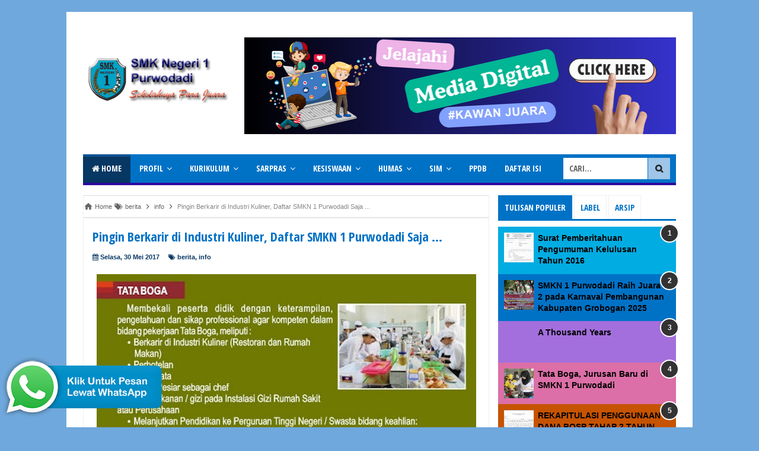

--- FILE ---
content_type: text/html; charset=UTF-8
request_url: https://www.smkn1-purwodadi.net/2017/05/pingin-berkarir-di-industri-kuliner-gabung-smkn1-purwodadi.html
body_size: 32594
content:
<!DOCTYPE html>
<html class='v2' dir='ltr' xmlns='http://www.w3.org/1999/xhtml' xmlns:b='http://www.google.com/2005/gml/b' xmlns:data='http://www.google.com/2005/gml/data' xmlns:expr='http://www.google.com/2005/gml/expr'>
<head>
<link href='https://www.blogger.com/static/v1/widgets/335934321-css_bundle_v2.css' rel='stylesheet' type='text/css'/>
<meta content='width=device-width,initial-scale=1,minimum-scale=1,maximum-scale=1' name='viewport'/>
<meta content='text/html;charset=UTF-8' http-equiv='Content-Type'/>
<meta content='IE=edge,chrome=1' http-equiv='X-UA-Compatible'/>
<meta content='text/html; charset=UTF-8' http-equiv='Content-Type'/>
<meta content='blogger' name='generator'/>
<link href='https://www.smkn1-purwodadi.net/favicon.ico' rel='icon' type='image/x-icon'/>
<link href='https://www.smkn1-purwodadi.net/2017/05/pingin-berkarir-di-industri-kuliner-gabung-smkn1-purwodadi.html' rel='canonical'/>
<link rel="alternate" type="application/atom+xml" title="SMKN 1 Purwodadi - Atom" href="https://www.smkn1-purwodadi.net/feeds/posts/default" />
<link rel="alternate" type="application/rss+xml" title="SMKN 1 Purwodadi - RSS" href="https://www.smkn1-purwodadi.net/feeds/posts/default?alt=rss" />
<link rel="service.post" type="application/atom+xml" title="SMKN 1 Purwodadi - Atom" href="https://www.blogger.com/feeds/222761971763604421/posts/default" />

<link rel="alternate" type="application/atom+xml" title="SMKN 1 Purwodadi - Atom" href="https://www.smkn1-purwodadi.net/feeds/3070536734161050562/comments/default" />
<!--Can't find substitution for tag [blog.ieCssRetrofitLinks]-->
<link href='https://blogger.googleusercontent.com/img/b/R29vZ2xl/AVvXsEjP2H8EFcxhN9-9JU1HKt1K3bs0Qe-brOpRg9gQBzn9wDkkqdlgVv8FH_ask0pHBnJJCYzWYjWc3A1MGdOPVl1-tbD_RTAGy91oiX_PBUVEsGqBZ9PL5Nzwy4qu5E3O66Doa7aQy-D-dVwe/s640/Kompetensi+Keahlian+Tata+Boga.jpg' rel='image_src'/>
<meta content='https://www.smkn1-purwodadi.net/2017/05/pingin-berkarir-di-industri-kuliner-gabung-smkn1-purwodadi.html' property='og:url'/>
<meta content='Pingin Berkarir di Industri Kuliner, Daftar SMKN 1 Purwodadi Saja ...' property='og:title'/>
<meta content='   Peluang Kerja Kompetensi Keahlian Jasa Boga/Tata Boga   Ijin Penambahan kompetensi baru Tata Boga/Tata Boga di SMKN 1 Purwodadi telah kel...' property='og:description'/>
<meta content='https://blogger.googleusercontent.com/img/b/R29vZ2xl/AVvXsEjP2H8EFcxhN9-9JU1HKt1K3bs0Qe-brOpRg9gQBzn9wDkkqdlgVv8FH_ask0pHBnJJCYzWYjWc3A1MGdOPVl1-tbD_RTAGy91oiX_PBUVEsGqBZ9PL5Nzwy4qu5E3O66Doa7aQy-D-dVwe/w1200-h630-p-k-no-nu/Kompetensi+Keahlian+Tata+Boga.jpg' property='og:image'/>
<!-- Judul Blogger dioptimalkan -->
<title>Pingin Berkarir di Industri Kuliner, Daftar SMKN 1 Purwodadi Saja ... - SMKN 1 Purwodadi</title>
<!-- Meta keywords otomatis halaman depan, statis, dan postingan -->
<meta content='Pingin Berkarir di Industri Kuliner, Daftar SMKN 1 Purwodadi Saja ...' name='keywords'/>
<!-- Noindex halaman pencarian, label, dan arsip -->
<!-- Facebook Open Graph Tag (property og:url dan og:image sudah otomatis ada dari blogger) -->
<meta content='Pingin Berkarir di Industri Kuliner, Daftar SMKN 1 Purwodadi Saja ...' property='og:title'/>
<meta content='article' property='og:type'/>
<meta content='SMKN 1 Purwodadi' property='og:site_name'/>
<meta content='1345688538' property='fb:admins'/>
<link href="//fonts.googleapis.com/css?family=Open+Sans+Condensed:700" rel="stylesheet" type="text/css">
<link href='https://maxcdn.bootstrapcdn.com/font-awesome/4.6.3/css/font-awesome.min.css' rel='stylesheet'/>
<style id='page-skin-1' type='text/css'><!--
/*
-----------------------------------------------
Blogger Template Style
Name:     Evo Magz Template
Version:  4.3
Designer: Mas Sugeng
----------------------------------------------- */
/* Variable definitions
====================
<Variable name="keycolor" description="Main Color" type="color" default="#66bbdd"/>
<Group description="Page Text" selector="body">
<Variable name="body.font" description="Font" type="font"
default="normal normal 14px Arial, sans-serif"/>
<Variable name="body.text.color" description="Main Text Color" type="color" default="#444444"/>
</Group>
<Group description="Main Backgrounds" selector=".body-fauxcolumns-outer">
<Variable name="body.background.color" description="Body Background" type="color" default="#f0f0f0"/>
<Variable name="wrapper.background.color" description="Wrapper Background" type="color" default="#ffffff"/>
</Group>
<Variable name="body.background" description="Body Background" type="background"
color="#6fa8dc" default="$(color) none repeat scroll top left"/>
<Variable name="body.background.override" description="Body Background Override" type="string" default=""/>
<Group description="Links" selector=".main-outer">
<Variable name="link.color" description="Link Color" type="color" default="#EE4B3D"/>
<Variable name="link.visited.color" description="Visited Color" type="color" default="#EE4B3D"/>
<Variable name="link.hover.color" description="Hover Color" type="color" default="#0072C6"/>
</Group>
<Group description="Blog Title" selector=".header h1.title, .header p.title">
<Variable name="header.font" description="Font" type="font"
default="normal bold 26px Open Sans Condensed, Arial, Helvetica, sans-serif"/>
<Variable name="header.text.color" description="Title Color" type="color" default="#333333" />
</Group>
<Group description="Blog Description" selector=".header .description">
<Variable name="description.text.color" description="Description Color" type="color" default="#555555"/>
</Group>
<Group description="Primary Navigation Menu" selector=".menu">
<Variable name="menu1.font" description="Font" type="font"
default="normal normal 13px Open Sans Condensed, Arial, sans-serif"/>
<Variable name="menu1.background.color" description="Background Color" type="color" default="#ffffff"/>
<Variable name="menu1.text.color" description="Text Color" type="color" default="#8D8D8D"/>
<Variable name="menu1.hover.color" description="Hover Color" type="color" default="#f5f5f5"/>
<Variable name="menu1.border.color" description="Border Color" type="color" default="#f0f0f0"/>
</Group>
<Group description="Secondary Navigation Menu" selector=".dropdowns">
<Variable name="menu.font" description="Font" type="font"
default="normal bold 14px Open Sans Condensed, Arial, sans-serif"/>
<Variable name="menu.background.color" description="Background Color" type="color" default="#333333"/>
<Variable name="menu.navigation.text.color" description="Text Color" type="color" default="#ffffff"/>
<Variable name="menu.navigation.hover.color" description="Hover Color" type="color" default="#222222"/>
<Variable name="menu.navigation.border.color" description="Border Color" type="color" default="#FF4F4F"/>
</Group>
<Group description="Search Box" selector="#search-form">
<Variable name="input.background.color" description="Input Background Color" type="color" default="#ffffff"/>
<Variable name="button.background.color" description="Button Background Color" type="color" default="#FF4F4F"/>
<Variable name="input.color" description="Input Color" type="color" default="#666666"/>
<Variable name="button.color" description="Button Color" type="color" default="#ffffff"/>
</Group>
<Group description="Post" selector=".post">
<Variable name="post.background.color" description="Background Color" type="color" default="#ffffff" />
<Variable name="post.border.color" description="Border Color" type="color" default="#f0f0f0" />
</Group>
<Group description="Post Title" selector="h2.post-title, .comments h4, h1.post-title">
<Variable name="post.title.font" description="Font" type="font"
default="normal normal 22px Open Sans Condensed, Helvetica, Arial, sans-serif"/>
<Variable name="post.title.color" description="Text Color" type="color" default="#EE4B3D"/>
</Group>
<Group description="Post Footer" selector=".post-info, span.lebel-thumb-footer">
<Variable name="post.footer.background.color" description="Background Color" type="color"
default="transparent"/>
<Variable name="post.footer.text.color" description="Text Color" type="color" default="#8D8D8D"/>
</Group>
<Group description="Recent Post Perlabel" selector=".recent-post-one-thumb .widget-content">
<Variable name="recentpost.background.color" description="Background Color" type="color" default="#ffffff" />
<Variable name="recentpost.border.color" description="Border Color" type="color" default="#f0f0f0" />
</Group>
<Group description="Judul Recent Post Perlabel" selector=".recent-post-title h2">
<Variable name="recentpost.title.font" description="Title Font" type="font"
default="normal bold 14px Arial, sans-serif"/>
<Variable name="recentpost.title.text.color" description="Title Color" type="color" default="#ffffff"/>
<Variable name="recentpost.title.background.color" description="Background Color" type="color" default="#FF4F4F"/>
<Variable name="recentpost.title.hover.color" description="Hover Color" type="color" default="#333333"/>
</Group>
<Group description="Judul Post Recent Post Perlabel" selector="span.rp_title">
<Variable name="recent.post.title.font" description="Font" type="font"
default="normal normal 18px Open Sans Condensed, Helvetica, Arial, sans-serif"/>
<Variable name="recent.post.title.color" description="Text Color" type="color" default="#EE4B3D"/>
</Group>
<Group description="Sidebar Widget Title" selector=".sidebar h2, .tabs-menu">
<Variable name="sidebar.title.font" description="Title Font" type="font"
default="normal bold 16px Open Sans Condensed, Arial, sans-serif"/>
<Variable name="sidebar.title.text.color" description="Title Color" type="color" default="#333333"/>
<Variable name="sidebar.title.border.color" description="Border Color" type="color" default="#FF4F4F"/>
</Group>
<Group description="Bottombar" selector="#bottombar">
<Variable name="bottombar.background.color" description="Background" type="color" default="#3a3a3a"/>
<Variable name="bottombar.color" description="Color" type="color" default="#dddddd"/>
<Variable name="bottombar.link.color" description="Link Color" type="color" default="#dddddd"/>
<Variable name="bottombar.hover.color" description="Hover Color" type="color" default="#ffffff"/>
</Group>
<Group description="Bottombar Widget Title" selector="#bottombar h2">
<Variable name="bottombar.title.font" description="Title Font" type="font"
default="normal bold 16px Open Sans Condensed, Arial, sans-serif"/>
<Variable name="bottombar.title.text.color" description="Title Color" type="color" default="#eeeeee"/>
<Variable name="bottombar.title.border.color" description="Border Color" type="color" default="#eeeeee"/>
</Group>
<Group description="Footer" selector="#footer-wrapper">
<Variable name="footer.background.color" description="Background" type="color" default="#333333"/>
<Variable name="footer.color" description="Color" type="color" default="#eeeeee"/>
<Variable name="footer.link.color" description="Link Color" type="color" default="#eeeeee"/>
<Variable name="footer.hover.color" description="Hover Color" type="color" default="#ffffff"/>
</Group>
<Group description="Read More" selector="a.readmore, .label-size">
<Variable name="readmore.background.color" description="Background Color" type="color" default="#ffffff"/>
<Variable name="readmore.color" description="Color" type="color" default="#7D7D7D"/>
<Variable name="readmore.border.color" description="Border Color" type="color" default="#DDDDDD"/>
<Variable name="readmore.hover.color" description="Hover Color" type="color" default="#EE4B3D"/>
</Group>
<Group description="Back to Top" selector="#back-to-top">
<Variable name="backtp.background.color" description="Background" type="color" default="#FF4F4F"/>
<Variable name="backtp.color" description="Color" type="color" default="#ffffff"/>
</Group>
<Group description="Label Cloud" selector=".label-size">
<Variable name="label.background.color" description="Background" type="color" default="#FF4F4F"/>
<Variable name="label.color" description="Color" type="color" default="#ffffff"/>
<Variable name="label.hover.color" description="Hover Color" type="color" default="#333333"/>
<Variable name="label.count.color" description="Label Count" type="color" default="#333333"/>
</Group>
<Group description="Popular Post 1-5" selector=".PopularPosts">
<Variable name="popular.post.color1" description="Color 1" type="color" default="#A51A5D"/>
<Variable name="popular.post.color2" description="Color 2" type="color" default="#F53477"/>
<Variable name="popular.post.color3" description="Color 3" type="color" default="#FD7FAA"/>
<Variable name="popular.post.color4" description="Color 4" type="color" default="#FF9201"/>
<Variable name="popular.post.color5" description="Color 5" type="color" default="#FDCB01"/>
</Group>
<Group description="Popular Post 5-10" selector=".PopularPosts">
<Variable name="popular.post.color6" description="Color 6" type="color" default="#DEDB00"/>
<Variable name="popular.post.color7" description="Color 7" type="color" default="#89C237"/>
<Variable name="popular.post.color8" description="Color 8" type="color" default="#44CCF2"/>
<Variable name="popular.post.color9" description="Color 9" type="color" default="#01ACE2"/>
<Variable name="popular.post.color10" description="Color 10" type="color" default="#94368E"/>
</Group>
*/
/**
* Eric Meyer&#39;s Reset CSS v2.0 (http://meyerweb.com/eric/tools/css/reset/)
* http://cssreset.com
*/
html,body,div,span,applet,object,iframe,h1,h2,h3,h4,h5,h6,p,blockquote,pre,a,abbr,acronym,address,big,cite,code,del,dfn,em,img,ins,kbd,q,s,samp,small,strike,strong,sub,sup,tt,var,b,u,i,center,dl,dt,dd,ol,ul,li,fieldset,form,label,legend,table,caption,tbody,tfoot,thead,tr,th,td,article,aside,canvas,details,embed,figure,figcaption,footer,header,hgroup,menu,nav,output,ruby,section,summary,time,mark,audio,video{margin:0;padding:0;border:0;font-size:100%;font:inherit;vertical-align:baseline;}
/* HTML5 display-role reset for older browsers */
article,aside,details,figcaption,figure,footer,header,hgroup,menu,nav,section{display:block;}body{line-height:1;display:block;}*{margin:0;padding:0;}html{display:block;}ol,ul{list-style:none;}blockquote,q{quotes:none;}blockquote:before,blockquote:after,q:before,q:after{content:&#39;&#39;;content:none;}table{border-collapse:collapse;border-spacing:0;}
/* Blogger CSS Reset */
.section,.widget{margin:0 0 0 0;padding:0 0 0 0;
}
.navbar, .blog-feeds, .feed-links, #backlinks-container {display:none;
}
.post-body .separator > a, .post-body .separator > span {
margin-left: 0 !important;
}
/* FRAMEWORK */
strong,b{font-weight:bold;
}
cite,em,i{font-style:italic;
}
a:link{color:#0072c6;text-decoration:none;outline:none;transition:all 0.25s;-moz-transition:all 0.25s;-webkit-transition:all 0.25s;
}
a:visited{color:#0072c6;text-decoration:none;
}
a:hover{color:#01ace2;text-decoration:none;
}
a img{border:none;border-width:0;outline:none;
}
abbr,acronym{border-bottom:1px dotted;cursor:help;
}
sup,sub{vertical-align:baseline;position:relative;top:-.4em;font-size:86%;
}
sub{top:.4em;}small{font-size:86%;
}
kbd{font-size:80%;border:1px solid #999;padding:2px 5px;border-bottom-width:2px;border-radius:3px;
}
mark{background-color:#ffce00;color:black;
}
p,blockquote,pre,table,figure,hr,form,ol,ul,dl{margin:1.5em 0;
}
hr{height:1px;border:none;background-color:#666;
}
/* heading */
h1,h2,h3,h4,h5,h6{font-weight:bold;line-height:normal;margin:0 0 0.6em;
}
h1{font-size:200%
}
h2{font-size:180%
}
h3{font-size:160%
}
h4{font-size:140%
}
h5{font-size:120%
}
h6{font-size:100%
}
/* list */
ol,ul,dl{margin:.5em 0em .5em 3em
}
ol{list-style:decimal outside
}
ul{list-style:disc outside
}
li{margin:.5em 0
}
dt{font-weight:bold
}
dd{margin:0 0 .5em 2em
}
/* form */
input,button,select,textarea{font:inherit;font-size:100%;line-height:normal;vertical-align:baseline;
}
textarea{display:block;-webkit-box-sizing:border-box;-moz-box-sizing:border-box;box-sizing:border-box;
}
/* code blockquote */
pre,code{font-family:"Courier New",Courier,Monospace;color:inherit;
}
pre{white-space:pre;word-wrap:normal;overflow:auto;
}
blockquote{background:#f0f0f0;margin-left:2em;margin-right:2em;padding:1em 1em;font-style:italic;font-size:110%;
}
blockquote:before {
content: "\f10d";
font-family: FontAwesome;
font-style: normal;
font-weight: normal;
text-decoration: inherit;
padding-right:4px;
color:#666;
}
/* table */
table[border="1"] td, table[border="1"] th {
vertical-align: top;
text-align: left;
font-size: 13px;
padding: 3px 5px;
border: 1px solid #f0f0f0;
}
table[border="1"] th {
background: #eee;
}
table, img {
max-width: 100%;
height: auto;
}
iframe {
max-width:100%;
}
.clear {
clear:both;
}
.clear:after {
visibility:hidden;
display:block;
font-size:0;
content:" ";
clear:both;
height:0;
}
body {
background:#6fa8dc none repeat scroll top left;
margin:0 0 0 0;
padding:0 0 0 0;
color:#444444;
font:normal normal 14px Arial, sans-serif;
text-align:left;
}
/* WRAPPER */
#wrapper {
background:#ffffff;
max-width:1000px;
margin:20px auto;
padding:28px;
overflow:hidden;
}
/* NAVIGATION MENU */
.tinynav1 {
display: none;
width: 100%;
margin: 0 auto;
border: 2px solid #ffffff;
padding: 6px;
background-color: #ffffff;
font-weight: bold;
cursor: pointer;
outline: none;
color: #585858;
}
.menu {
font:normal normal 13px Open Sans Condensed, Arial, sans-serif;
padding:0 0;
background:#ffffff;
margin:0 auto;
height:38px;
border:1px solid #f0f0f0;
overflow:hidden;
text-transform:uppercase;
}
.nav-menu {
list-style-type:none;
margin:0 0 0 0;
padding:0 0 0 0;
}
.nav-menu li {
display:block;
float:left;
line-height:38px;
margin:0 0 0 0;
padding:0 0 0 0;
border-right:1px solid #f0f0f0;
}
.nav-menu li a {
background:#ffffff;
color:#8D8D8D;
display:block;
padding:0 8px;
}
.nav-menu li a:hover {
background:#f5f5f5;
}
ul.nav-social {
height:38px;
margin:0 0 0 0;
padding:0 0;
float:right;
}
ul.nav-social li {
display:inline-block;
list-style-type:none;
float:right;
margin:0 0;
padding:0 0;
border-right:none;
border-left:1px solid #f0f0f0;
}
ul.nav-social li a {
display:inline-block;
line-height:38px;
height:38px;
padding:0 8px;
margin:0 0 0 0;
color:#8D8D8D;
}
ul.nav-social li a i {
line-height:38px;
}
ul.nav-social li a:hover {
color:#fff;
}
ul.nav-social li a.fcb:hover {
background:#3B5A9B;
}
ul.nav-social li a.gpl:hover {
background:#DD4B39;
}
ul.nav-social li a.twt:hover {
background:#1BB2E9;
}
ul.nav-social li a.ytb:hover {
background:#ED3F41;
}
/* HEADER WRAPPER */
#header-wrapper {
margin:0 auto;
overflow:hidden;
}
.header {
float:left;
width:25.7%;
max-width:257px;
margin:15px 0;
}
.header h1.title,.header p.title {
font:normal bold 24px Arial, Tahoma, Helvetica, FreeSans, sans-serif;
margin:0 0 0 0;
text-transform:uppercase;
}
.header .description {
color:#0b5394;
}
.header a {
color:#0072c6;
}
.header a:hover {
color:#666;
}
.header img {
display:block;
}
.header-right {
float:right;
padding:0;
overflow:hidden;
margin:15px 0;
width:72.8%;
max-width:728px;
}
.header-right img {
display:block;
}
.header-right h2 {
display: none;
}
/* NAVIGATION MENU 2 */
.toggleMenu {
display:none;
background:#0b5394;
padding:0 15px;
height:48px;
line-height:48px;
color: #fff !important;
}
.dropdowns {
font:normal bold 14px Open Sans Condensed, Arial, sans-serif;
background:#0072c6;
text-transform:uppercase;
height:48px;
line-height:48px;
}
.nav-menu2 {
background:#0072c6;
list-style: none;
margin:0 0 0 0;
*zoom: 1;
float:left;
}
.nav-menu2:before,
.nav-menu2:after {
content: " ";
display: table;
}
.nav-menu2:after {
clear: both;
}
.nav-menu2 ul {
list-style: none;
margin:0 0 0 0;
width:auto;
white-space:nowrap;
}
.nav-menu2 a {
display:block;
padding:0 15px;
}
.nav-menu2 li {
position: relative;
margin:0 0;
}
.nav-menu2 > li {
float: left;
}
.nav-menu2 > li > a {
display: block;
height:48px;
line-height:48px;
color:#ffffff;
box-shadow: 0 4px 0 #0072c6 inset;
}
.nav-menu2 > li > a.active {
background:#073763;
box-shadow: 0 4px 0 #0b5394 inset;
}
.nav-menu2 > li:hover > a {
background:#073763;
box-shadow: 0 4px 0 #0b5394 inset;
}
.nav-menu2 li ul {
background:#fff;
display:block;
position:absolute;
left:0;
z-index:10;
visibility:hidden;
opacity:0;
-webkit-transition:all .25s ease-out;
-moz-transition:all .25s ease-out;
-ms-transition:all .25s ease-out;
-o-transition:all .25s ease-out;
transition:all .25s ease-out;
box-shadow:0 0 4px rgba(0,0,0,0.3);
}
.nav-menu2 li li ul {
left:100%;
top:-1px;
}
.nav-menu2 > li.hover > ul {
visibility:visible;
opacity:10;
}
.nav-menu2 > li > ul:before {
content:"";
width:0px;
height:0px;
position:absolute;
bottom:100%;
left:20px;
border-width:8px;
border-style:solid;
border-color:transparent transparent #fff transparent;
display:block;
}
.nav-menu2 li li.hover ul {
visibility:visible;
opacity:10;
}
.nav-menu2 li li a {
display: block;
color:#333;
position: relative;
z-index:100;
line-height:32px;
}
.nav-menu2 li li a:hover {
background:#f0f0f0;
}
.nav-menu2 li li li a {
background:#fff;
z-index:20;
color:#333;
}
.nav-menu2 li .parent:after {
content: "\f107";
font-family: FontAwesome;
font-style: normal;
font-weight: normal;
text-decoration: inherit;
padding-left:6px;
}
/* SEARCH FORM */
#search-form {
background:#0072c6;
float:right;
margin:0 0;
height:48px;
width:200px;
}
#search-form table {
width:100%;
margin:0 0 0 0;
}
#search-form td.search-box {
padding-right:30px;
}
#search-form input#search-box[type="text"] {
background:#ffffff;
height:36px;
line-height:36px;
margin:5px 0 5px 10px;
padding:0 10px;
width:99%;
color:#666666;
border:none;
text-transform: uppercase;
}
#search-form input#search-button[type="submit"] {
font-family: FontAwesome;
background:#9fc5e8;
color:#222222;
height:36px;
line-height:36px;
margin:5px 10px 5px 0;
padding:0 12px;
border:none;
outline:none;
transition:all 0.25s;
-moz-transition:all 0.25s;
-webkit-transition:all 0.25s;
}
#search-form input#search-button[type="submit"]:hover{
background:#073763;
cursor:pointer;
}
#search-form input#search-box[type="text"]:focus {
background:#eee;
outline:none;
}
/* CONTENT WRAPPER */
#content-wrapper {
background-color:transparent;
background-image:url(https://blogger.googleusercontent.com/img/b/R29vZ2xl/AVvXsEjTwlbFGMNUl_FkLcYKq1vaAU0TlfdnINxyqY0ZhHsWcCETP_cAELeNwG_TFh9XOqkgedC-zJIQN0zGTRWOBcqXFV_6GtXJHrkR5YNE0koU_sQKyYKFeAJFOQ5BuQ7-1eHQbdVXTjHLFmBO/s320/line2.png);
background-repeat:repeat-x;
background-position:top center;
margin:0 auto;
padding:5px 0 0;
word-wrap:break-word;
}
.largebanner {
background:#fff;
border-right:1px solid #f0f0f0;
border-bottom:1px solid #f0f0f0;
border-left:1px solid #f0f0f0;
}
.largebanner .widget {
padding:15px 14px;
overflow:hidden;
}
.largebanner img, .largebanner iframe{
display:block;
max-width:100%;
border:none;
overflow:hidden;
}
/* POST WRAPPER */
#post-wrapper {
background:transparent;
float:left;
width:70%;
max-width:700px;
margin:0 0 10px;
}
.post-container {
padding:15px 15px 0 0;
}
.breadcrumbs {
font-size:12px;
color:#666;
padding:15px;
margin:0 0 15px;
background:#ffffff;
border:1px solid #f0f0f0;
}
.post {
background:#ffffff;
border:1px solid #f0f0f0;
margin:0 0 15px;
padding:15px;
}
.post-body {
line-height:1.6em;
text-align:justify;
}
h2.post-title, h1.post-title {
font:normal normal 22px Open Sans Condensed, Helvetica, Arial, sans-serif;
}
h2.post-title {
margin-bottom: 10px;
}
h2.post-title a, h1.post-title a, h2.post-title, h1.post-title {
color:#0072c6;
}
h2.post-title a:hover, h1.post-title a:hover {
color:#01ace2;
}
.img-thumbnail {
background:#f0f0f0;
position:relative;
float:left;
width:200px;
height:150px;
margin:3px 15px 3px 0;
}
.img-thumbnail img {
width:200px;
height:150px;
}
span.rollover {
opacity:0;
-o-transition:all 1s;
-moz-transition:all 1s;
-webkit-transition:all 1s;
background:#333;
cursor: pointer;
position: absolute;
top:0;
right:0;
bottom:0;
left:0;
z-index: 1;
opacity: 0;
}
span.rollover:before {
content:"";
position: absolute;
background:url([data-uri]) 50% 50% no-repeat;
width:24px;
height:24px;
margin:-12px;
top:50%;
left:50%;
}
span.rollover:hover {
opacity: .6;
-o-transition:all 1s;
-moz-transition:all 1s;
-webkit-transition:all 1s;
}
.post-info {
background:transparent;
margin:0 0 10px;
color:#073763;
font-size:11px;
font-weight:bold;
}
.post-info a {
display:inline-block;
color:#073763;
}
.post-info abbr {
border-bottom:none;
}
.author-info, .time-info, .comment-info, .label-info, .review-info {
display:inline;
margin-right: 12px;
}
a.readmore {
display:inline-block;
margin:15px 0 0;
background-color:#ffffff;
border:1px solid #DDDDDD;
border-radius: 3px;
padding:0px 10px;
line-height:26px;
color:#7D7D7D;
font-size:11px;
font-weight:bold;
}
a.readmore:hover  {
border: 1px solid #073763;
color: #073763;
}
/* AUTHOR POST PROFILE */
.author-profile {
border-top: 1px solid #f0f0f0;
padding: 15px;
margin: 15px -15px 0px;
overflow: hidden;
}
.author-profile img {
border: 1px solid #efefef;
float: left;
margin-right: 10px;
}
.author-profile a.g-profile {
font-weight: bold;
}
/* DEFAULT PAGE NAVIGATION */
#blog-pager {
margin: 5px 0 15px;
clear:both !important;
padding:0 0;
font-size:11px;
font-weight:bold;
}
a.home-link, #blog-pager-newer-link a, #blog-pager-older-link a {
background-color:#ffffff;
border: 1px solid #DDDDDD;
padding:0px 12px;
line-height:28px;
color:#7D7D7D;
border-radius: 3px;
}
#blog-pager-newer-link a {
float:left;
display:block;
}
#blog-pager-older-link a {
float:right;
display:block;
}
a.home-link {
display:inline-block;
}
#blog-pager-older-link a:hover, #blog-pager-newer-link a:hover, a.home-link:hover {
border: 1px solid #073763;
}
/* NUMBERED PAGE NAVIGATION */
.displaypageNum a,.showpage a,.pagecurrent {
padding: 8px 10px;
margin-right: 3px;
color: #7D7D7D;
background-color: #ffffff;
border: 1px solid #DDDDDD;
display: inline-block;
border-radius: 3px;
}
.displaypageNum a:hover,.showpage a:hover, .pagecurrent {
border: 1px solid #073763;
color: #073763
}
.showpageOf {
display:none !important;
}
#blog-pager .pages {
border:none;
}
/* SIDEBAR WRAPPER */
#sidebar-wrapper {
background:transparent;
float:right;
width:30%;
max-width:300px;
margin:0 auto;
}
.sidebar-container {
padding:15px 0;
}
.sidebar h2, .panel h2 {
font:normal bold 16px Open Sans Condensed, Arial, sans-serif;
color:#0072c6;
margin:0 0 10px 0;
padding:6px 0;
border-bottom:3px solid #f0f0f0;
position:relative;
}
.sidebar h2:after, .panel h2:after {
content: " ";
width:90px;
height: 0px;
position: absolute;
left: 0;
bottom: -3px;
border-bottom:3px solid #0072c6;
}
.sidebar .widget {
margin:0 0 15px;
clear:both;
}
.sidebar ul, .sidebar ol {
list-style-type:none;
margin:0 0 0 0;
padding:0 0 0 0;
}
.sidebar li {
margin:5px 0;
padding:0 0 0 0;
}
/* RECENT POST */
.recent-post-title {
background:#fff url([data-uri]) repeat-x;
margin:0 0 15px;
padding:0;
position:relative;
}
.recent-post-title h2 {
font:normal bold 14px Arial, sans-serif;
height:26px;
line-height:26px;
margin:0 0;
padding:0 10px;
background:#0072c6;
color:#ffffff;
display:inline-block;
border-right:5px solid #fff;
transition:all 0.25s;-moz-transition:all 0.25s;-webkit-transition:all 0.25s;
}
.recent-post-title h2:hover {
background:#01ace2;
}
.recent-post-title h2 a {
color:#ffffff;
}
.recent-post-title h2 a:after {
content: "\f18e";
font-family: FontAwesome;
font-style: normal;
font-weight: normal;
text-decoration: inherit;
padding-left:6px;
}
.sidebar .recent-post-title h2:after {
display:none;
}
.recent-post-one-thumb {
float:left;
width:50%;
margin:0 0;
}
.recent-post-one-thumb .widget {
padding:0 15px 15px 0;
}
.recent-post-one-thumb .widget-content {
background:#ffffff;
border:1px solid #f0f0f0;
padding:15px;
}
.recent-post-one-thumb ul {
list-style-type:none;
margin:0 0 0 0;
padding:0 0 0 0;
}
ul.rp_thumbs {
margin:0 0 0 0;
}
ul.rp_thumbs li {
font-size:12px;
min-height:68px;
margin:0 0 8px;
padding:0 0 8px;
border-bottom:1px dotted #f0f0f0;
}
ul.rp_thumbs .rp_thumb {
position:relative;
background:#fbfbfb;
margin:3px 0 10px 0;
width:100%;
height:0;
padding-bottom:46%;
overflow:hidden;
}
ul.rp_thumbs .rp_thumb img {
height:auto;
width:100%;
}
ul.rp_thumbs2 {
font-size:13px;
}
ul.rp_thumbs2 li {
padding:0 0;
min-height:66px;
font-size:11px;
margin: 0 0 8px;
padding: 0 0 8px;
border-bottom:1px dotted #f0f0f0;
}
ul.rp_thumbs2 .rp_thumb2 {
background:#fbfbfb;
float:left;
margin:3px 8px 0 0;
height:60px;
width:60px;
}
ul.rp_thumbs2 li:last-child {
border-bottom:none;
padding-bottom:0px;
margin-bottom:0px;
}
ul.rp_thumbs2 .rp_thumb2 img {
height:60px;
width:60px;
}
.sidebar ul.rp_thumbs li:before, .sidebar ul.rp_thumbs2 li:before, #bottombar ul.rp_thumbs li:before, #bottombar ul.rp_thumbs2 li:before {
display:none;
}
span.rp_title {
font:normal normal 18px Open Sans Condensed, Helvetica, Arial, sans-serif;
display:block;
margin:0 0 5px;
line-height:1.4em;
}
span.rp_title a {
color:#0072c6;
}
span.rp_title a:hover {
color:#01ace2;
}
span.rp_title2 {
font-size:14px;
}
span.rp_summary {
display:block;
margin:6px 0 0;
}
span.rp_meta {
background:transparent;
display:block;
font-size:11px;
font-weight:bold;
color:#073763;
text-transform:uppercase;
}
span.rp_meta a {
color:#073763 !important;
display:inline-block;
}
span.rp_meta_date, span.rp_meta_comment, span.rp_meta_more  {
display:inline-block;
margin-right:8px;
}
span.rp_meta_date:before {
content: "\f073";
font-family: FontAwesome;
font-style: normal;
font-weight: normal;
text-decoration: inherit;
padding-right:4px;
}
span.rp_meta_comment:before  {
content: "\f086";
font-family: FontAwesome;
font-style: normal;
font-weight: normal;
text-decoration: inherit;
padding-right:4px;
}
span.rp_meta_more:before {
content: "\f0a9";
font-family: FontAwesome;
font-style: normal;
font-weight: normal;
text-decoration: inherit;
padding-right:4px;
}
ul.rp_thumbs2 li a:hover, ul.rp_thumbs li a:hover {
color:#01ace2;
}
/* BOTTOMBAR */
#bottombar {
background:#3a3a3a;
overflow:hidden;
margin:0 auto;
padding:15px;
color:#dddddd;
}
#bottombar .left {
float:left;
width:34%;
}
#bottombar .center {
float:left;
width:34%;
}
#bottombar .right {
float:right;
width:32%;
}
#bottombar .left .widget, #bottombar .center .widget {
margin:0 15px 15px 0;
clear:both;
}
#bottombar .right .widget {
margin:0 0 15px 0;
clear:both;
}
#bottombar h2 {
font:normal bold 16px Open Sans Condensed, Arial, sans-serif;
margin:0 0 10px 0;
padding:6px 0;
border-bottom:3px solid #555;
text-transform:uppercase;
position:relative;
color:#eeeeee;
}
#bottombar h2:after {
content:" ";
width:90px;
height:0px;
position:absolute;
left:0;
bottom:-3px;
border-bottom:3px solid #eeeeee;
}
#bottombar ul, #bottombar ol {
list-style-type:none;
margin:0 0 0 0;
padding:0 0 0 0;
}
#bottombar li {
margin:5px 0;
padding:0 0 0 0;
}
#bottombar ul li:before {
color:#eeeeee !important;
}
#bottombar a {
color:#dddddd;
}
#bottombar a:hover {
color:#ffffff;
}
/* FOOTER */
#footer-wrapper {
background:#333333;
margin:0 auto;
padding:15px 5px;
overflow:hidden;
color:#eeeeee;
font-size:11px;
}
.footer-left {
float:left;
margin:10px;
}
.footer-right {
float:right;
margin:10px;
}
#footer-wrapper a {
color:#eeeeee;
}
#footer-wrapper a:hover {
color:#ffffff;
}
/* CUSTOM WIDGET */
.widget ul {
line-height:1.4em;
}
/* TABE MENU WIDGET */
.set, .panel {
margin: 0 0;
}
.tabs .panel {
padding:0 0;
}
.tabs-menu {
border-bottom:3px solid #0072c6;
padding: 0 0;
margin:0 0;
}
.tabs-menu li {
font:normal bold 16px Open Sans Condensed, Arial, sans-serif;
font-size: 14px !important;
text-transform: uppercase;
display: inline-block;
*display: inline;
zoom: 1;
margin: 0 3px 0 0;
padding:10px;
background:#fff;
border: 1px solid #F0F0F0;
border-bottom:none !important;
color:#0072c6;
cursor:pointer;
position:relative;
}
.tabs-menu .active-tab {
background:#0072c6;
border:1px solid #0072c6;
border-bottom:none !important;
color:#fff;
}
.tabs-content {
padding:10px 0;
}
.tabs-content .widget li {
float:none !important;
margin:5px 0;
}
.tabs-content .widget ul {
overflow:visible;
}
/* LABEL WIDGET */
.label-size-1,.label-size-2,.label-size-3,.label-size-4,.label-size-5 {
font-size:100%;
filter:alpha(100);
opacity:10
}
.cloud-label-widget-content{
text-align:left
}
.label-size {
transition:all 0.25s;-moz-transition:all 0.25s;-webkit-transition:all 0.25s;
background:#0072c6;
display:block;
float:left;
margin:0 3px 3px 0;
color:#ffffff;
font-size:11px;
text-transform:uppercase;
}
.label-size a,.label-size span{
display:inline-block;
color:#ffffff !important;
padding:6px 8px;
font-weight:bold;
}
.label-size:hover {
background:#333333;
}
.label-count {
white-space:nowrap;
padding-right:3px;
margin-left:-3px;
background:#333333;
color:#fff !important;
}
.label-size {
line-height:1.2
}
/* POPULAR POST WIDGET */
.PopularPosts ul,
.PopularPosts li,
.PopularPosts li img,
.PopularPosts li a,
.PopularPosts li a img {
margin:0 0;
padding:0 0;
list-style:none;
border:none;
background:none;
outline:none;
}
.PopularPosts ul {
margin:.5em 0;
list-style:none;
color:black;
counter-reset:num;
}
.PopularPosts ul li img {
display:block;
margin:0 .5em 0 0;
width:50px;
height:50px;
float:left;
}
.PopularPosts ul li {
background-color:#eee;
margin:0 0 0 0 !important;
padding:10px 20px 10px 10px !important;
counter-increment:num;
position:relative;
}
.PopularPosts ul li:before,
.PopularPosts ul li .item-title a, .PopularPosts ul li a {
font-weight:bold;
color:#000 !important;
text-decoration:none;
}
.PopularPosts ul li:before {
content:counter(num) !important;
font-family:arial, sans-serif !important;
font-size:12px;
font-weight:bold !important;
display:block;
position:absolute;
top:-5px;
right:-5px;
border-radius:16px;
background-color:#333;
color:#fff !important;
width:28px;
height:28px;
line-height:28px;
text-align:center;
padding-right:0px !important;
border:2px solid #fff;
}
.PopularPosts ul li:nth-child(1) {background-color:#01ace2;
}
.PopularPosts ul li:nth-child(2) {background-color:#0072c6;
}
.PopularPosts ul li:nth-child(3) {background-color:#a36fdc;
}
.PopularPosts ul li:nth-child(4) {background-color:#dc6fa7;
}
.PopularPosts ul li:nth-child(5) {background-color:#c65300;
}
.PopularPosts ul li:nth-child(6) {background-color:#ff9900;
}
.PopularPosts ul li:nth-child(7) {background-color:#0b5394;
}
.PopularPosts ul li:nth-child(8) {background-color:#ffff00;
}
.PopularPosts ul li:nth-child(9) {background-color:#00ff00;
}
.PopularPosts ul li:nth-child(10) {background-color:#00ffff;
}
.PopularPosts .item-thumbnail {
margin:0 0 0 0;
}
.PopularPosts .item-snippet {
font-size:11px;
}
.profile-img{
display:inline;
opaciry:10;
margin:0 6px 3px 0;
}
/* BACK TO TOP BUTTON */
#back-to-top {
background:#073763;
color:#ffffff;
padding:8px 10px;
font-size:24px;
}
.back-to-top {
position:fixed !important;
position:absolute;
bottom:20px;
right:20px;
z-index:999;
}
/* RELATED POST */
.related-post {
margin:15px 0 0;
padding:15px 0 0;
}
.related-post h4 {
font-size:16px;
margin:0 0 .5em;
}
.related-post-style-2 {
margin:0 0 0 0 !important;
padding:0 0 0 0 !important;
list-style:none;
}
.related-post-style-2 li {
margin:0 0 0 0;
padding:0 0 0 0;
}
.related-post-style-2 li {
padding:5px 0 !important;
overflow:hidden;
}
.related-post-style-2 li:first-child {border-top:none}
.related-post-style-2 .related-post-item-thumbnail {
width:60px;
height:60px;
max-width:none;
max-height:none;
background-color:transparent;
border:none;
padding:0;
float:left;
margin:2px 8px 0 0;
}
.related-post-style-2 .related-post-item-title {
font:normal normal 18px Open Sans Condensed, Helvetica, Arial, sans-serif;
}
.related-post-style-2 .related-post-item-summary {
display:block;
overflow:hidden;
}
.related-post-style-2 .related-post-item-more {}
/* SHARE BUTTONS */
.share-buttonsx-box {
height: 67px;
background: url(https://blogger.googleusercontent.com/img/b/R29vZ2xl/AVvXsEjjBWE9YPoEwV-z5ruZx4ljryCNw0S9X5Ma5udVNQX9ex6dqWGSWWq_PEFIg7R76yBEKfvhKGQmqkOSVajP8itL3DMUsT6opU-rWgWDyfZDn2wrcZeJSi2u098EC8JNESyerPDW6DivdThT/s1600/share.png) no-repeat 330px 10px;
margin:20px 0 15px;
overflow:hidden;
}
.share-buttonsx {
margin:0 0;
height:67px;
float:left;
}
.share-buttonsx .share {
float:left;
margin-right:10px;
display:inline-block;
}
.share-buttonsx .tweet {
margin-top: 41px;
}
/* ERROR AND SEARCH PAGE */
.status-msg-wrap {
font-size:120%;
font-weight:bold;
width:100%;
margin:0px auto 15px;
}
.status-msg-body {
padding:20px 2%;
width:96%;
}
.status-msg-border {
border:1px solid #f0f0f0;
opacity:10;
width:auto;
}
.status-msg-bg {
background-color:#ffffff;
}
.status-msg-hidden {
padding:20px 2%;
}
.tabs-content .widget ul li:before, .sidebar ul li:before, #bottombar ul li:before {
content:"\f061";
font-family: FontAwesome;
font-style: normal;
font-weight: normal;
text-decoration: inherit;
padding-right:4px;
color:#666;
}
#ArchiveList ul li:before {
content:"" !important;
padding-right:0px !important;
}
/* FACEBOOK COMMENT */
.fbbox-comments {
box-sizing: border-box;
-moz-box-sizing: border-box;
background:#fff;
border:1px solid #f0f0f0;
margin: 0 0 20px;
}
.fb-comments{width: 100% !important;}
.fb-comments iframe[style]{width: 100% !important;}
.fb-like-box{width: 100% !important;}
.fb-like-box iframe[style]{width: 100% !important;}
.fb-comments span{width: 100% !important;}
.fb-comments iframe span[style]{width: 100% !important;}
.fb-like-box span{width: 100% !important;}
.fb-like-box iframe span[style]{width: 100% !important;
}
.rich-snippet {
padding:10px;
margin:15px 0 0;
border:3px solid #eee;
font-size:12px;
}
/* SUBSCRIBER BOX */
.berlangganan-box {
border-top: 1px solid #f0f0f0;
border-bottom: 1px solid #f0f0f0;
padding: 15px;
margin:0 -15px 15px;
text-align:center;
}
.berlangganan-box input.email-address[type="text"] {
width:60%;
padding:10px;
border:1px solid #ddd;
text-align:center;
border-radius: 4px;
outline:none;
}
.berlangganan-box input.submit-email[type="submit"] {
transition:all 0.5s;-moz-transition:all 0.5s;-webkit-transition:all 0.5s;
padding:10px 15px;
background:#07ACEC;
border-radius: 3px;
color:#fff;
border:none;
font-weight:bold;
outline:none;
}
.berlangganan-box input.submit-email[type="submit"]:hover {
background:#0D9AD0;
cursor:pointer;
}
.berlangganan-box input.email-address[type="text"]:focus {
background: #f9f2a5;
}
/* MEDIA QUERY */
@media only screen and (max-width:1066px){
#wrapper {
margin:0 auto;
}
}
@media only screen and (max-width:768px){
#wrapper {
padding:12px;
}
#post-wrapper, #sidebar-wrapper, .nav {
float:none;
width:100%;
max-width:100%
}
.active {
display: block;
}
#search-form {
width:100%;
margin:0 0 0 0 !important;
}
.nav li ul:before {
display:none;
}
.nav > li {
float: none;
overflow:hidden;
}
.nav ul {
display: block;
width: 100%;
float:none;
}
.nav-menu2 li ul {
background:#eee;
border:none;
box-shadow:none;
}
.nav-menu2 li li ul {
background:#f5f5f5;
}
.nav-menu2 li li a:hover {
background:#ddd;
}
.nav > li.hover > ul , .nav li li.hover ul {
position: static;
}
#search-form {
width:100%;
background:#444;
}
#search-form td.search-box {
padding:0 10px !important;
}
#search-form td.search-button {
padding:0 10px;
width:1%;
}
#search-form input#search-box[type="text"] {
margin:0 0 0 0;
}
#search-form input#search-button[type="submit"] {
margin:0 0 0 0;
}
.img-thumbnail {
margin:3px 10px 3px 0;
}
.recent-post-one-thumb .widget {
padding:0 0 10px 0;
}
#recent-post-one-thumb-1 .widget, #recent-post-one-thumb-3 .widget, #recent-post-one-thumb-5 .widget {
padding:0 5px 10px 0;
}
#recent-post-one-thumb-2 .widget, #recent-post-one-thumb-4 .widget, #recent-post-one-thumb-6 .widget {
padding:0 0 10px 5px;
}
.sidebar-container, .post-container {
padding:15px 0 0px;
}
}
@media only screen and (max-width:640px){
#wrapper {
padding:10px;
}
#post-wrapper, #sidebar-wrapper, #bottombar .left, #bottombar .center, #bottombar .right {
float:none;
width:100%;
max-width:100%
}
.header, .header-right {
margin:10px 0;
}
.sidebar-container, .post-container{
padding:10px 0 0px;
}
.largebanner .widget, #bottombar, .berlangganan-box, .author-profile {
padding:10px;
}
.post, .breadcrumbs {
margin:0 0 10px;
padding:10px;
}
.berlangganan-box {
margin:0 -10px 15px;
}
.author-profile {
margin: 15px -10px 0px;
}
.pagenavi {
margin: 6px 0 10px;
}
.recent-post-one-thumb .widget-content {
padding:10px;
}
#bottombar .left .widget, #bottombar .center .widget, #bottombar .right .widget, .sidebar .widget {
margin:0 0 10px 0;
}
.nav-social, .nav-menu {
display: none;
}
.tinynav1 {
display: block;
}
}
@media only screen and (max-width:480px){
#wrapper {
padding:8px;
}
.header, .header-right, .recent-post-one-thumb {
float:none;
width:100%;
max-width:100%
}
.header img {
max-width:160px;
}
.largebanner .widget, #bottombar, .berlangganan-box, .author-profile {
padding:8px;
}
.berlangganan-box {
margin:0 -8px 15px;
}
.author-profile {
margin: 15px -8px 0px;
}
.post, .breadcrumbs {
margin:0 0 8px;
padding:8px;
}
.post-body a > img {
width: 100%;
}
.recent-post-one-thumb .widget-content {
padding:8px;
}
h2.post-title, h1.post-title {
font-size:16px;
}
.img-thumbnail, .img-thumbnail img {
width:120px;
height:90px;
}
.img-thumbnail {
margin:3px 8px 3px 0;
}
#recent-post-one-thumb-1 .widget, #recent-post-one-thumb-3 .widget,	#recent-post-one-thumb-2 .widget, #recent-post-one-thumb-4 .widget, #recent-post-one-thumb-5 .widget, #recent-post-one-thumb-6 .widget {
padding:0 0 8px 0;
}
.comments .comment-block, .comments .comments-content .inline-thread {
padding:10px !important;
}
.comment .comment-thread.inline-thread .comment {
margin: 0 0 0 0 !important;
}
.footer-left, .footer-right {
float:none;
text-align:center;
}
}
@media screen and (max-width:320px){
#wrapper {
padding:6px;
}
.post, .breadcrumbs, .berlangganan-box, .author-profile {
padding:6px;
}
.berlangganan-box {
margin:0 -6px 15px;
}
.author-profile {
margin: 15px -6px 0px;
}
.recent-post-one-thumb .widget-content {
padding:6px;
}
.img-thumbnail, .img-thumbnail img {
width:100px;
height:80px;
}
}
/* slider tambahan */
.easyslider-wrapper {
width: auto;
float: left;
position: relative;
padding-right: 2%;
padding-top: 10px;
}
.easyslider {
overflow: hidden;
position: relative;
width: 100%;
height: 350px;
background: #eee;
}
.image_reel {
position: absolute;
top: 0;
left: 0;
}
.image_reel img {
float: left;
width: 20%;
height: 350px;
}
.paging {
background: none;
position: absolute;
bottom: 15px;
right: 20px;
padding:4px 0 2px;
z-index: 100;
display: none;
}
.paging a {
margin: 3px;
background: #fff;
width: 10px;
height:10px;
display: inline-block;
border: none;
outline: none;
}
.paging a.active {
background: #15E3FF;
border: 1px solid #15E3FF;
}
.paging a:hover { }
.easytitledes {
width:70%;
display: none;
position: absolute;
bottom: 20px;
left: 20px;
z-index: 101;
background: #000A3F;
background: rgba(2, 0, 51, 0.6);
padding: 10px 15px;
}
.easytitledes a {
color: #15E3FF;
font: 14px sans-serif;
text-transform: uppercase;
font-weight: bold;
}
.easytitledes a:hover {
color:#29FF00
}
.easytitledes p {
color: #fff;
font: 12px Arial;
}
--></style>
<style id='template-skin-1' type='text/css'><!--
/* CSS FOR LAYOUT */
body#layout .post-container {
padding: 0 15px 0 0;
}
body#layout .sidebar-container {
padding: 0 0 0 0;
}
body#layout .recent-post-one-thumb .widget {
padding: 0 15px 0 0 !important;
}
body#layout div.section {
background: transparent;
margin: 0px 0px 15px 0px;
padding: 0px;
border: none;
box-sizing: border-box;
}
body#layout .add_widget, body#layout .widget-content {
padding: 12px;
}
body#layout .add_widget a {
margin-left: 0px;
font-size: 14px;
}
body#layout div.layout-title {
font-size: 14px;
}
body#layout div.layout-widget-description {
font-size: 12px;
}
body#layout .editlink {
color: #FFFFFF !important;
background: #BBB;
border-radius: 15px;
padding: 4px 6px;
}
body#layout .section h4 {
display: none;
}
body#layout #wrapper {
margin: 0 0;
padding: 20px;
}
body#layout .panel {
float: left;
width: 33.3%;
}
body#layout #header-wrapper {
overflow: visible;
}
body#layout #bottombar {
padding: 0 0;
overflow: visible;
}
body#layout #bottombar .widget {
margin-top: 8px;
}
body#layout #bottombar .left .add_widget, body#layout #bottombar .center .add_widget {
margin-right: 15px;
}
body#layout .dropdowns, body#layout .menu, body#layout #footer-wrapper {
background: #fff;
height: 48px;
border: 1px solid #ddd;
}
body#layout .dropdowns:after, body#layout .menu:after {
content: "Edit menu navigasi manual melalui menu Edit HTML";
padding: 16px;
display: inline-block;
font-size: 14px;
color: #666;
font-family: arial,sans-serif;
}
body#layout .largebanner .widget {
overflow: visible;
}
--></style>
<style type='text/css'>
/* COMMENT FORM */
.comment-form {
	overflow:hidden;
}
.comments h3 {
	line-height:normal;
	color:#333;
	font-weight:bold;
	margin:0 0 20px 0;
	font-size:16px;
	padding:0 0 0 0;
}
h4#comment-post-message {
	display:none;
	margin:0 0 0 0;
}
.comments{
	clear:both;
	margin-top:10px;
	margin-bottom:0
}
.comments .comments-content{
	font-size:13px;
	margin-bottom:8px
}
.comments .comments-content .comment-thread ol{
	text-align:left;
	margin:13px 0;
	padding:0
}
.comment .avatar-image-container {
	background:#fff;
	border:1px solid #f0f0f0;
	overflow:hidden;
	padding:6px;
}
.comments .comment-block{
	position:relative;
	background:#fff;
	padding:15px;
	margin-left:60px;
	border:1px solid #f0f0f0;
}
.comments .comments-content .comment-replies{
	margin:8px 0;
	margin-left:60px
}
.comments .comments-content .comment-thread:empty{
	display:none
}
.comments .comment-replybox-single {
	background:#fff;
	box-shadow:inset 1px 1px 0 #f0f0f0, inset -1px -1px 0 #f0f0f0;
	padding:0;
	margin:8px 0;
	margin-left:60px
}
.comments .comment-replybox-thread {
	background:#fff;
	box-shadow:inset 1px 1px 0 #f0f0f0, inset -1px -1px 0 #f0f0f0;
	margin:8px 0 0 0;
	padding:0;
}
.comments .comments-content .comment{
	margin-bottom:6px;
	padding:0
}
.comments .comments-content .comment:first-child {
	padding:0;
	margin:0
}
.comments .comments-content .comment:last-child {
	padding:0;
	margin:0
}
.comments .comment-thread.inline-thread .comment, .comments .comment-thread.inline-thread .comment:last-child {
	margin:0px 0px 5px 30%
}
.comment .comment-thread.inline-thread .comment:nth-child(6) {
	margin:0px 0px 5px 25%;
}
.comment .comment-thread.inline-thread .comment:nth-child(5) {
	margin:0px 0px 5px 20%;
}
.comment .comment-thread.inline-thread .comment:nth-child(4) {
	margin:0px 0px 5px 15%;
}
.comment .comment-thread.inline-thread .comment:nth-child(3) {
	margin:0px 0px 5px 10%;
}
.comment .comment-thread.inline-thread .comment:nth-child(2) {
	margin:0px 0px 5px 5%;
}
.comment .comment-thread.inline-thread .comment:nth-child(1) {
	margin:0px 0px 5px 0;
}
.comments .comments-content .comment-thread{
	margin:0;
	padding:0
}
.comments .comments-content .inline-thread{
	background:#fff;
	border:1px solid #f0f0f0;
	padding:15px;
	margin:0
}
.comments .comments-content .icon.blog-author {
	display:inline;
}
.comments .comments-content .icon.blog-author:after {
	content:"Admin";
	background:#FF4F4F;
	color:#fff;
	font-size:11px;
	padding:2px 5px;
	border-radius:3px;
}
.comment-header {
	text-transform:uppercase;
	font-size:12px;
}
.comments .comments-content .datetime {
	margin-left: 6px;
}
.comments .comments-content .datetime a {
	color:#888;
}
.comments .comment .comment-actions a {
	display:inline-block;
	color:#888;
	font-weight:bold;
	font-size:11px;
	line-height:15px;
	margin:4px 8px 0 0;
}
.comments .continue a {
	color:#333;
	display:inline-block;
	font-size:11px;
}
.comments .comment .comment-actions a:hover, .comments .continue a:hover{
	text-decoration:underline;
}
.pesan-komentar p {
	background:#fff;
	position:relative;
	color:#8d8d8d;
	padding:10px 15px;
	margin:8px;
}
.pesan-komentar p {
	line-height:normal;
	margin:0 0;
}
.fb-comments{width: 100% !important;}
.fb-comments iframe[style]{width: 100% !important;}
.fb-like-box{width: 100% !important;}
.fb-like-box iframe[style]{width: 100% !important;}
.fb-comments span{width: 100% !important;}
.fb-comments iframe span[style]{width: 100% !important;}
.fb-like-box span{width: 100% !important;}
.fb-like-box iframe span[style]{width: 100% !important;}
.fotleft{float:left}
.fotright{float:right;text-align:right;}
</style>
<script src="//ajax.googleapis.com/ajax/libs/jquery/1/jquery.min.js"></script>
<script type='text/javascript'>
$(function() {
$(".set-1").mtabs();                                
});
</script>
<script>
$(function () {
  // TinyNav.js 1
  $('.nav-menu').tinyNav({
	header: 'Menu'
  });
});
</script>
<script type='text/javascript'>
$(document).ready(function() {
    $(".paging").show(); 
    $(".paging a:first").addClass("active");

var imageWidth = $(".easyslider").width(); 
var imageSum = $(".image_reel img").size(); 
var imageReelWidth = imageWidth * imageSum;

    $(".image_reel").css({'width' : imageReelWidth});

rotate = function(){ var triggerID = $active.attr("rel") - 1; 

var image_reelPosition = triggerID * imageWidth;

    $(".paging a").removeClass('active');
        $active.addClass('active');

    $(".easytitledes").stop(true,true).slideUp('slow');
    $(".easytitledes").eq( 
    $('.paging a.active').attr("rel") - 1 ).slideDown("slow"); 
    $(".image_reel").animate({left: -image_reelPosition}, 400 );
    };

rotateSwitch = function(){
    $(".easytitledes").eq( $('.paging a.active').attr("rel") - 1 ).slideDown("slow");

play = setInterval(function(){
    $active = $('.paging a.active').next();

if ( $active.length === 0) {
    $active = $('.paging a:first'); } rotate(); }, 4000); };

rotateSwitch(); $(".image_reel a, .easytitledes a").hover(function() {
    clearInterval(play); }, function() { rotateSwitch();
    });
    $(".paging a").click(function() { $active = $(this);
    clearInterval(play); rotate(); rotateSwitch();  return false;
    });
});
</script>
<script type='text/javascript'>//<![CDATA[
imgr = new Array();imgr[0] = "https://lh4.googleusercontent.com/-6nB12dTVG1Q/T5j7_JHrtvI/AAAAAAAABsk/uswyfGxQ56U/w497-h373/logo%2Bsmk%2B.png";showRandomImg = true;aBold = true;summaryPost1 = 150;summaryTitle = 20;numposts1 = 5;
function removeHtmlTag(strx,chop){var s = strx.split("<");for(var i=0;i<s.length;i++){if(s[i].indexOf(">")!=-1){s[i] = s[i].substring(s[i].indexOf(">")+1,s[i].length);}}s =  s.join("");s = s.substring(0,chop-1);return s;}
function showrecentposts1(json) {j = (showRandomImg) ? Math.floor((imgr.length+1)*Math.random()) : 0; img  = new Array(); for (var i = 0; i < numposts1; i++) {var entry = json.feed.entry[i];var posttitle = entry.title.$t; var pcm; var posturl; if (i == json.feed.entry.length) break; for (var k = 0; k < entry.link.length; k++) {if (entry.link[k].rel == 'alternate') {posturl = entry.link[k].href; break; }}
for (var k = 0; k < entry.link.length; k++) {if (entry.link[k].rel == 'replies' && entry.link[k].type == 'text/html') {pcm = entry.link[k].title.split(" ")[0]; break; }} if ("content" in entry) {var postcontent = entry.content.$t;} else if ("summary" in entry) { var postcontent = entry.summary.$t;} else var postcontent = ""; var trtd = '<div class="easytitledes"><a href="'+posturl+'">'+posttitle+'</a><p>'+removeHtmlTag(postcontent,summaryPost1)+'... </p></div>'; document.write(trtd); j++;}}
function showrecentposts2(json) { j = (showRandomImg) ? Math.floor((imgr.length+1)*Math.random()) : 0; img  = new Array(); for (var i = 0; i < numposts1 ; i++) { var entry = json.feed.entry[i]; var posttitle = entry.title.$t; var pcm; var posturl; if (i == json.feed.entry.length) break; for (var k = 0; k < entry.link.length; k++) { if (entry.link[k].rel == 'alternate') { posturl = entry.link[k].href;  break; }}for (var k = 0; k < entry.link.length; k++) {if (entry.link[k].rel == 'replies' && entry.link[k].type == 'text/html') { pcm = entry.link[k].title.split(" ")[0]; break; }} if ("content" in entry) {var postcontent = entry.content.$t;}; if(j>imgr.length-1) j=0; img[i] = imgr[j]; s = postcontent ; a = s.indexOf("<img"); b = s.indexOf("src=\"",a); c = s.indexOf("\"",b+5); d = s.substr(b+5,c-b-5); if((a!=-1)&&(b!=-1)&&(c!=-1)&&(d!="")) img[i] = d; var trtd = '<a href="'+posturl+'"><img src="'+img[i]+'"/></a>'; document.write(trtd); j++;}}
//]]></script>
<script src="//ajax.googleapis.com/ajax/libs/jquery/1.7.2/jquery.min.js" type="text/javascript"></script>
<style type='text/css'> /* Breadcrumb */ .breadcrumbs{background:#fff;line-height:1.2em;width:auto;overflow:hidden;margin:0;padding:10px 0;border-top:1px solid #dedede;border-bottom:1px solid #dedede;font-size:80%;color:#888;font-weight:400;text-overflow:ellipsis;-webkit-text-overflow:ellipsis;white-space:nowrap} .breadcrumbs a{display:inline-block;text-decoration:none;transition:all .3s ease-in-out;color:#666;font-weight:400} .breadcrumbs a:hover{color:#11589D} .breadcrumbs svg{width:16px;height:16px;vertical-align:-4px} .breadcrumbs svg path{fill:#666} </style>
<link href='https://www.blogger.com/dyn-css/authorization.css?targetBlogID=222761971763604421&amp;zx=79fa16df-f813-4942-ace0-2187042059fe' media='none' onload='if(media!=&#39;all&#39;)media=&#39;all&#39;' rel='stylesheet'/><noscript><link href='https://www.blogger.com/dyn-css/authorization.css?targetBlogID=222761971763604421&amp;zx=79fa16df-f813-4942-ace0-2187042059fe' rel='stylesheet'/></noscript>
<meta name='google-adsense-platform-account' content='ca-host-pub-1556223355139109'/>
<meta name='google-adsense-platform-domain' content='blogspot.com'/>

</head>
<body class='loading' itemscope='itemscope' itemtype='http://schema.org/Blog'>
<div id='fb-root'></div>
<script type='text/javascript'>
//<![CDATA[
(function(d, s, id) {
var js, fjs = d.getElementsByTagName(s)[0];
if (d.getElementById(id)) return;
js = d.createElement(s); js.id = id;
js.src = "//connect.facebook.net/en_US/sdk.js#xfbml=1&version=v2.0";
fjs.parentNode.insertBefore(js, fjs);
}(document, 'script', 'facebook-jssdk'));
//]]>
</script>
<!-- navbar menu start -->
<div class='navbar no-items section' id='navbar'>
</div>
<!-- navbar menu end -->
<!-- wrapper start -->
<div id='wrapper'>
<!-- <div id='nav-wrap'> <nav class='menu'> <ul class='nav-menu'> <li><a href='http://www.smkn1-purwodadi.net/p/abaut.html'>About</a></li> <li><a href='http://www.smkn1-purwodadi.net/p/contact-us.html'>Kontak Kami</a></li> <li><a href='http://www.smkn1-purwodadi.net/p/sambutan-kepala-sekolah.html'>Kepala Sekolah</a></li> <li><a href='http://www.smkn1-purwodadi.net/p/daftar-isi.html'>Daftar Isi</a></li> </ul> <ul class='nav-social'> <li><a class='fcb' href='https://www.facebook.com/SMKNegeri1Purwodadi/' rel='nofollow'><i class='fa fa-facebook-square fa-2x'/></a> </li> <li><a class='gpl' href='https://plus.google.com/+Smkn1purwodadiNetSch' rel='nofollow'><i class='fa fa-google-plus-square fa-2x'/></a> </li> <li><a class='twt' href='https://twitter.com/smkn1purwodadi' rel='nofollow'><i class='fa fa-twitter-square fa-2x'/></a> </li> <li><a class='ytb' href='https://www.youtube.com/c/Smkn1purwodadiNetSch' rel='nofollow'><i class='fa fa-youtube fa-2x'/></a> </li> </ul> </nav> <div class='clear'/> </div> -->
<!-- header wrapper start -->
<header id='header-wrapper'>
<div class='header section' id='header'><div class='widget Header' data-version='1' id='Header1'>
<div id='header-inner'>
<a href='https://www.smkn1-purwodadi.net/' style='display: block'>
<img alt='SMKN 1 Purwodadi' height='130px; ' id='Header1_headerimg' src='https://blogger.googleusercontent.com/img/b/R29vZ2xl/AVvXsEi-lbSDqL31688-_DCaY7NBLa4_frwFYe5KVzkWCS_I9s3DpE-gwS8pXecXVKFwhqleEBte8bVk6WTRF5zajGoRh97wNy3QthhbeqPyMAu0gw6s-_xss-JE-LcHpHPtuEnyWKYSsFIYb-U/s1600/Logo+Web+SMK+2.png' style='display: block' width='300px; '/>
</a>
</div>
</div></div>
<div class='header-right section' id='header-right'><div class='widget Image' data-version='1' id='Image1'>
<h2>Media Digital Kawan Juara</h2>
<div class='widget-content'>
<a href='https://desty.page/smkn1pwdjuara'>
<img alt='Media Digital Kawan Juara' height='163' id='Image1_img' src='https://blogger.googleusercontent.com/img/a/AVvXsEif2pCh46FFKZuyCbgQwrp0VjPGBI8jgOcV-wJmCOdf-4WJQ99SH6VuSAEAHRjMtYdevNH3a549W1INBu-h-AYnrR0mqoAxjOosUCQnFk2Svrd99i_KdwQ-lV4F7TdJHe8nlSV4SaTM68dmzrAEMgRtmja6vuHOI4GB1d2UwbkgJGe_-PQl1m14iInOAzq8=s729' width='729'/>
</a>
<br/>
</div>
<div class='clear'></div>
</div></div>
<div class='clear'></div>
</header>
<!-- header wrapper end -->
<nav class='dropdowns'>
<a class='toggleMenu' href='#'><i class='fa fa-th-list'></i> Menu</a>
<!-- secondary navigation menu start -->
<ul class='nav nav-menu2'>
<li><a class='active' href='/'><i class='fa fa-home'></i> Home</a></li>
<li><a href='http://www.smkn1-purwodadi.net/p/abaut.html'>Profil</a>
<ul>
<li><a href='http://www.smkn1-purwodadi.net/p/sejarah-smkn-1-purwodadi.html'>Sejarah</a></li>
<li><a href='http://www.smkn1-purwodadi.net/p/visi-misi-smkn-1-purwodadi.html'>Visi Misi</a></li>
<li><a href='http://www.smkn1-purwodadi.net/p/sambutan-kepala-sekolah.html'>Kepala Sekolah</a></li>
<li><a href='http://www.smkn1-purwodadi.net/p/gur.html'>Guru</a></li>
<li><a href='http://www.smkn1-purwodadi.net/p/tu.html'>Karyawan</a></li>
<li><a href='http://www.smkn1-purwodadi.net/p/kompetensi.html'>Kompetensi Keahlian</a></li>
<li><a href='http://www.smkn1-purwodadi.net/p/prestasi.html'>Prestasi</a></li>
<li><a href='http://www.smkn1-purwodadi.net/p/lokasi-smkn-1-purwodadi.html'>Lokasi Sekolah</a></li>
</ul>
</li>
<li><a href='#'>Kurikulum</a>
<ul>
<li><a href='#'>Kurikulum Merdeka</a></li>
<li><a href='https://www.smkn1-purwodadi.net/p/kalender-pendidikan-2021-smkn-1.html'>Kaldik</a></li>
<li><a href='#'>Jadwal Pelajaran</a></li>
<li><a href='#'>Agenda Kegiatan</a></li>
</ul>
</li>
<li><a href='#'>Sarpras</a>
<ul>
<li><a href='https://www.smkn1-purwodadi.net/p/gedung.html'>Gedung</a></li>
<li><a href='https://www.smkn1-purwodadi.net/p/ruang-praktik.html'>Ruang Praktik/LAB</a></li>
<li><a href='https://www.smkn1-purwodadi.net/p/ruang-teori.html'>Ruang Teori</a></li>
<li><a href='https://www.smkn1-purwodadi.net/p/sarana-penunjang.html'>Sarana Penunjang</a></li>
</ul>
</li>
<li><a href='#'>Kesiswaan</a>
<ul>
<li><a href='http://osis.smkn1-purwodadi.net'>OSIS</a></li>
<li><a href='http://pramuka.smkn1-purwodadi.net'>Pramuka</a></li>
<li><a href='http://pmr.smkn1-purwodadi.net'>PMR</a></li>
<li><a href='http://rohis.smkn1-purwodadi.net'>ROHIS</a></li>
<li><a href='https://www.smkn1-purwodadi.net/p/ekstrakurikuler.html'>Ekstrakurikuler</a></li>
</ul>
</li>
<li><a href='#'>Humas</a>
<ul>
<li><a href='https://pkl.smkn1-purwodadi.net/'>PKL</a></li>
<li><a href='https://bkk.smkn1-purwodadi.net'>BKK</a></li>
</ul>
</li>
<li><a href='#'>SIM</a>
<ul>
<li><a href='https://aduan.smkn1-purwodadi.net'>Layanan Aduan</a></li>
<li><a href='https://desty.page/smkn1pwdjuara'>Media Sosial</a></li>
<li><a href='https://lsp.smkn1-purwodadi.net'>Web LSP</a></li>
<li><a href='https://e-lsp.smkn1-purwodadi.net/'>e-LSP</a></li>
<li><a href='https://ujian.smkn1purwodadi.sch.id/'>Ujian Online</a></li>
</ul>
</li>
<li><a href='http://ppdb.smkn1-purwodadi.net'>PPDB</a></li>
<li><a href='https://www.smkn1-purwodadi.net/p/daftar-isi.html'>Daftar isi</a></li>
</ul>
<!-- secondary navigation menu end -->
<form action='/search' id='search-form' method='get'><table><tbody><tr><td class='search-box'><input id='search-box' name='q' onblur='if(this.value==&#39;&#39;)this.value=this.defaultValue;' onfocus='if(this.value==this.defaultValue)this.value=&#39;&#39;;' type='text' value='Cari...' vinput=''/></td>
<td class='search-button'><input id='search-button' type='submit' value=''/></td></tr></tbody></table></form>
</nav>
<div class='clear'></div>
<!-- secondary navigation menu end -->
<!-- content wrapper start -->
<div id='content-wrapper'>
<div class='largebanner no-items section' id='largebanner'></div>
<!-- post wrapper start -->
<div id='post-wrapper'>
<div class='post-container'>
<div class='main section' id='main'><div class='widget Blog' data-version='1' id='Blog1'>
<div class='breadcrumbs' itemscope='itemscope' itemtype='https://schema.org/BreadcrumbList'>
<svg viewBox='0 0 24 24'><path d='M10,20V14H14V20H19V12H22L12,3L2,12H5V20H10Z' fill='#000000'></path></svg>
<span itemprop='itemListElement' itemscope='itemscope' itemtype='https://schema.org/ListItem'>
<a href='https://www.smkn1-purwodadi.net/' itemprop='item' title='Home'>
<span itemprop='name'>Home</span></a>
<meta content='1' itemprop='position'/>
</span>
<svg viewBox='0 0 24 24'><path d='M5.5,9A1.5,1.5 0 0,0 7,7.5A1.5,1.5 0 0,0 5.5,6A1.5,1.5 0 0,0 4,7.5A1.5,1.5 0 0,0 5.5,9M17.41,11.58C17.77,11.94 18,12.44 18,13C18,13.55 17.78,14.05 17.41,14.41L12.41,19.41C12.05,19.77 11.55,20 11,20C10.45,20 9.95,19.78 9.58,19.41L2.59,12.42C2.22,12.05 2,11.55 2,11V6C2,4.89 2.89,4 4,4H9C9.55,4 10.05,4.22 10.41,4.58L17.41,11.58M13.54,5.71L14.54,4.71L21.41,11.58C21.78,11.94 22,12.45 22,13C22,13.55 21.78,14.05 21.42,14.41L16.04,19.79L15.04,18.79L20.75,13L13.54,5.71Z' fill='#000000'></path></svg>
<span itemprop='itemListElement' itemscope='itemscope' itemtype='https://schema.org/ListItem'>
<a href='https://www.smkn1-purwodadi.net/search/label/berita?&max-results=16' itemprop='item' title='berita'>
<span itemprop='name'>berita</span>
</a>
<meta content='2' itemprop='position'/>
</span>
<svg viewBox='0 0 24 24'><path d='M8.59,16.58L13.17,12L8.59,7.41L10,6L16,12L10,18L8.59,16.58Z' fill='#000000'></path></svg>
<span itemprop='itemListElement' itemscope='itemscope' itemtype='https://schema.org/ListItem'>
<a href='https://www.smkn1-purwodadi.net/search/label/info?&max-results=16' itemprop='item' title='info'>
<span itemprop='name'>info</span>
</a>
<meta content='3' itemprop='position'/>
</span>
<svg viewBox='0 0 24 24'><path d='M8.59,16.58L13.17,12L8.59,7.41L10,6L16,12L10,18L8.59,16.58Z' fill='#000000'></path></svg>
<span>Pingin Berkarir di Industri Kuliner, Daftar SMKN 1 Purwodadi Saja ...</span>
</div>
<div class='blog-posts hfeed'>
<!--Can't find substitution for tag [defaultAdStart]-->

          <div class="date-outer">
        

          <div class="date-posts">
        
<div class='post-outer'>
<article class='post hentry'>
<div>
<meta content='https://blogger.googleusercontent.com/img/b/R29vZ2xl/AVvXsEjP2H8EFcxhN9-9JU1HKt1K3bs0Qe-brOpRg9gQBzn9wDkkqdlgVv8FH_ask0pHBnJJCYzWYjWc3A1MGdOPVl1-tbD_RTAGy91oiX_PBUVEsGqBZ9PL5Nzwy4qu5E3O66Doa7aQy-D-dVwe/s640/Kompetensi+Keahlian+Tata+Boga.jpg' itemprop='image'/>
<a name='3070536734161050562'></a>
<h1 class='post-title entry-title' itemprop='name headline'>
Pingin Berkarir di Industri Kuliner, Daftar SMKN 1 Purwodadi Saja ...
</h1>
<div class='post-info'>
<meta content='https://www.smkn1-purwodadi.net/2017/05/pingin-berkarir-di-industri-kuliner-gabung-smkn1-purwodadi.html' itemprop='url'/>
<span class='time-info'>
<i class='fa fa-calendar'></i>
<a class='timestamp-link' href='https://www.smkn1-purwodadi.net/2017/05/pingin-berkarir-di-industri-kuliner-gabung-smkn1-purwodadi.html' rel='bookmark' title='permanent link'><abbr class='published updated' content='2017-05-30T22:43:00-07:00' itemprop='datePublished'>Selasa, 30 Mei 2017</abbr></a>
</span>
<span class='label-info'>
<i class='fa fa-tags'></i>
<a href='https://www.smkn1-purwodadi.net/search/label/berita' rel='tag'>berita</a>,
<a href='https://www.smkn1-purwodadi.net/search/label/info' rel='tag'>info</a>
</span>
<span class='item-control blog-admin pid-349501280'>
<a href='https://www.blogger.com/post-edit.g?blogID=222761971763604421&postID=3070536734161050562&from=pencil' title='Edit Entri'>
<b style='color:#EE4B3D;'><i class='fa fa-pencil'></i> Edit</b>
</a>
</span>
</div>
<div class='post-body entry-content' id='post-body-3070536734161050562' itemprop='description'>
<div style="text-align: justify;">
<table align="center" cellpadding="0" cellspacing="0" class="tr-caption-container" style="margin-left: auto; margin-right: auto; text-align: center;"><tbody>
<tr><td style="text-align: center;"><a href="https://blogger.googleusercontent.com/img/b/R29vZ2xl/AVvXsEjP2H8EFcxhN9-9JU1HKt1K3bs0Qe-brOpRg9gQBzn9wDkkqdlgVv8FH_ask0pHBnJJCYzWYjWc3A1MGdOPVl1-tbD_RTAGy91oiX_PBUVEsGqBZ9PL5Nzwy4qu5E3O66Doa7aQy-D-dVwe/s1600/Kompetensi+Keahlian+Tata+Boga.jpg" imageanchor="1" style="margin-left: auto; margin-right: auto;"><img alt="Pingin Berkarir di Industri Kuliner, Daftar SMKN 1 Purwodadi Saja ..." border="0" data-original-height="363" data-original-width="821" height="282" src="https://blogger.googleusercontent.com/img/b/R29vZ2xl/AVvXsEjP2H8EFcxhN9-9JU1HKt1K3bs0Qe-brOpRg9gQBzn9wDkkqdlgVv8FH_ask0pHBnJJCYzWYjWc3A1MGdOPVl1-tbD_RTAGy91oiX_PBUVEsGqBZ9PL5Nzwy4qu5E3O66Doa7aQy-D-dVwe/s640/Kompetensi+Keahlian+Tata+Boga.jpg" title="" width="640" /></a></td></tr>
<tr><td class="tr-caption" style="text-align: center;">Peluang Kerja Kompetensi Keahlian Jasa Boga/Tata Boga</td></tr>
</tbody></table>
Ijin Penambahan kompetensi baru Tata Boga/Tata Boga di SMKN 1 Purwodadi telah keluar. Sesuai dengan Keputusan Kepala Dinas Penanaman Modal dan Pelayanan Terpadu Satu Pintu Provinsi Jawa Tengah Nomor:420/5187/2017 Tentang Pemberian Izin Penambahan Bidang Keahlian Pariwisata Program Keahlian Kuliner Kompetensi Keahlian Jasa Boga. Keputusan ini ditetapkan di Semarang pada 30 Mei 2017.</div>
<div style="text-align: justify;">
<br /></div>
<div style="text-align: justify;">
Dengan pemberian izin tersebut maka SMKN 1 Purwodadi mulai tahun pelajaran 2017/2018 membuka Kompetensi Keahlaian Baru yaitu Jasa Boga atau nama lama Tata Boga.</div>
<div style="text-align: justify;">
Untuk tahun pertama Kompetensi Keahlian Jasa Boga membuka pendaftaran untuk 1 (satu) kelas/rombel dengan jumlah 36 siswa.</div>
<br />
Baca Juga: <b><a href="http://www.smkn1-purwodadi.net/2017/03/tata-boga-jurusan-baru-di-smkn-1-purwodadi-grobogan.html" target="_blank">Tata Boga, Jurusan Baru di SMKN 1 Purwodadi</a></b><br />
<br />
<div style="text-align: justify;">
Pada Kompetensi Keahlian Jasa Boga membekali peserta didik dengan keterampilan, pengetahuan dan sikap professional agar kompeten dalam bidang pekerjaan Jasa Boga / Tata Boga, meliputi:</div>
<br />
<ul>
<li>Berkarir di Industri Kuliner (Restoran dan Rumah Makan)</li>
<li>Perhotelan</li>
<li>Pariwisata</li>
<li>Kapa pesiar sebagai chef</li>
<li>Ahli Mkanan/gizi pada Instalasi Gizi Rumah Sakit atau Perusahaan</li>
</ul>
<br />
Kamu ingin bergabung? lihat informasinya di:<br />
<b><a href="http://ppdb.smkn1-purwodadi.net/" target="_blank">http://ppdb.smkn1-purwodadi.net</a></b><br />
<br />
<div class="separator" style="clear: both; text-align: center;">
<a href="https://blogger.googleusercontent.com/img/b/R29vZ2xl/AVvXsEjTzHj0YPFpzSFgH6U0_YkVIqFMFv2NC3WjLdgZOm9QfpbrX-IsRMHxtgI38VxlW2ASs07hjPytxOgUNT-2t0lvv6wF-HgDoaiZmWo9sjpT_iG8D7FkjjwOA_0d0rUiacTFrYbGFO_C7TIC/s1600/Surat+Ijin+Jasa+Boga+1.jpg" imageanchor="1" style="margin-left: 1em; margin-right: 1em;"><img border="0" data-original-height="1040" data-original-width="780" height="640" src="https://blogger.googleusercontent.com/img/b/R29vZ2xl/AVvXsEjTzHj0YPFpzSFgH6U0_YkVIqFMFv2NC3WjLdgZOm9QfpbrX-IsRMHxtgI38VxlW2ASs07hjPytxOgUNT-2t0lvv6wF-HgDoaiZmWo9sjpT_iG8D7FkjjwOA_0d0rUiacTFrYbGFO_C7TIC/s640/Surat+Ijin+Jasa+Boga+1.jpg" width="480" /></a></div>
<br />
<div class="separator" style="clear: both; text-align: center;">
<a href="https://blogger.googleusercontent.com/img/b/R29vZ2xl/AVvXsEho0t75Enr6INPX6nY09n9fn8uV38UG_4aAlInKs1QrQHa4wMylp6a-Z_uz5mw52QaL3pzGh2ynkSAXC_M85mG72oXgLv8gRV0QgrshtXmnlVcLGiUkjQlLRRLkw37P4OhWhbx2e-RnScNn/s1600/Surat+Ijin+Jasa+Boga+2.jpg" imageanchor="1" style="margin-left: 1em; margin-right: 1em;"><img border="0" data-original-height="1040" data-original-width="780" height="640" src="https://blogger.googleusercontent.com/img/b/R29vZ2xl/AVvXsEho0t75Enr6INPX6nY09n9fn8uV38UG_4aAlInKs1QrQHa4wMylp6a-Z_uz5mw52QaL3pzGh2ynkSAXC_M85mG72oXgLv8gRV0QgrshtXmnlVcLGiUkjQlLRRLkw37P4OhWhbx2e-RnScNn/s640/Surat+Ijin+Jasa+Boga+2.jpg" width="480" /></a></div>
<br />
<div class="separator" style="clear: both; text-align: center;">
<a href="https://blogger.googleusercontent.com/img/b/R29vZ2xl/AVvXsEj6xWZG5MBvTTWrKAXoKjJeP9znpn43ZaJdBlqcpIh1F2Zc1THDYFHRKKFXoj5xN3nYi3yQ-XtrjxGsW9AnI4eZJgjLSa2H8h7UAF5cgabgMssY2qlaw0zTVDIfpcIQnaXf8mKyH-XxEcN9/s1600/Surat+Ijin+Jasa+Boga+3.jpg" imageanchor="1" style="margin-left: 1em; margin-right: 1em;"><img border="0" data-original-height="1080" data-original-width="810" height="640" src="https://blogger.googleusercontent.com/img/b/R29vZ2xl/AVvXsEj6xWZG5MBvTTWrKAXoKjJeP9znpn43ZaJdBlqcpIh1F2Zc1THDYFHRKKFXoj5xN3nYi3yQ-XtrjxGsW9AnI4eZJgjLSa2H8h7UAF5cgabgMssY2qlaw0zTVDIfpcIQnaXf8mKyH-XxEcN9/s640/Surat+Ijin+Jasa+Boga+3.jpg" width="480" /></a></div>
<br />
<div style='clear: both;'></div>
<div class='share-buttonsx-box'>
<div class='share-buttonsx'>
<div class='share gplus'><div class='g-plusone' data-href='https://www.smkn1-purwodadi.net/2017/05/pingin-berkarir-di-industri-kuliner-gabung-smkn1-purwodadi.html' data-size='tall'></div></div>
<div class='share like'><div class='fb-like' data-action='like' data-href='https://www.smkn1-purwodadi.net/2017/05/pingin-berkarir-di-industri-kuliner-gabung-smkn1-purwodadi.html' data-layout='box_count' data-share='false' data-show-faces='false'></div></div>
<div class='share fbshare'><div class='fb-share-button' data-href='https://www.smkn1-purwodadi.net/2017/05/pingin-berkarir-di-industri-kuliner-gabung-smkn1-purwodadi.html' data-type='box_count'></div></div>
<div class='share tweet'><a class='twitter-share-button' data-count='vertical' data-lang='en' data-size='normal' data-url='https://www.smkn1-purwodadi.net/2017/05/pingin-berkarir-di-industri-kuliner-gabung-smkn1-purwodadi.html' href='https://twitter.com/share'>Tweet</a></div>
<div class='share linkedin'><script src='//platform.linkedin.com/in.js' type='text/javascript'>
			lang: en_US </script><script data-counter='top' data-url='https://www.smkn1-purwodadi.net/2017/05/pingin-berkarir-di-industri-kuliner-gabung-smkn1-purwodadi.html' type='IN/Share'></script></div>
</div>
</div>
<script>!function(d,s,id){var js,fjs=d.getElementsByTagName(s)[0],p=/^http:/.test(d.location)?'http':'https';if(!d.getElementById(id)){js=d.createElement(s);js.id=id;js.src=p+'://platform.twitter.com/widgets.js';fjs.parentNode.insertBefore(js,fjs);}}(document, 'script', 'twitter-wjs');</script>
<div style='clear: both;'></div>
<div class='berlangganan-box'>
<form action='https://feedburner.google.com/fb/a/mailverify' method='post' onsubmit='window.open(&#39;https://feedburner.google.com/fb/a/mailverify?uri=Smkn1Purwodadi&#39;, &#39;popupwindow&#39;, &#39;scrollbars=yes,width=550,height=520&#39;);return true' target='popupwindow'>
<p>Daftarkan email anda untuk update berita terbaru:</p><p><input class='email-address' name='email' placeholder='Alamat email anda...' type='text'/></p><input name='uri' type='hidden' value='Smkn1Purwodadi'/>
<input name='loc' type='hidden' value='en_US'/>
<p><input class='submit-email' type='submit' value='Daftar'/></p>
</form>
</div>
<div class='related-post' id='related-post'></div>
<script type='text/javascript'>
		  var labelArray = [
				  "berita",
			  
				  "info"
			  ];
		  var relatedPostConfig = {
			  homePage: "https://www.smkn1-purwodadi.net/",
			  widgetTitle: "<h4>Related Posts :</h4>",
			  numPosts: 5,
			  summaryLength: 140,
			  titleLength: "auto",
			  thumbnailSize: 60,
			  noImage: "http://3.bp.blogspot.com/-ltyYh4ysBHI/U04MKlHc6pI/AAAAAAAADQo/PFxXaGZu9PQ/w60-h60-c/no-image.png",
			  containerId: "related-post",
			  newTabLink: false,
			  moreText: "Read More...",
			  widgetStyle: 2,
			  callBack: function() {}
		  };
		  </script>
</div>
</div>
</article>
<div class='fbbox-comments' style='width:100%;margin-top:20px'>
<div class='fb-comments' data-href='https://www.smkn1-purwodadi.net/2017/05/pingin-berkarir-di-industri-kuliner-gabung-smkn1-purwodadi.html' data-num-posts='2' data-width='680'></div>
</div>
<div class='comments' id='comments'>
<a name='comments'></a>
<h3> 0 Response to "Pingin Berkarir di Industri Kuliner, Daftar SMKN 1 Purwodadi Saja ..."
</h3>
<div id='Blog1_comments-block-wrapper'>
<dl class='avatar-comment-indent' id='comments-block'>
</dl>
</div>
<p class='comment-footer'>
<div class='comment-form'>
<a name='comment-form'></a>
<h4 id='comment-post-message'>Posting Komentar</h4>
<div class='pesan-komentar'><p>
</p></div>
<a href='https://www.blogger.com/comment/frame/222761971763604421?po=3070536734161050562&hl=id&saa=85391&origin=https://www.smkn1-purwodadi.net' id='comment-editor-src'></a>
<iframe allowtransparency='true' class='blogger-iframe-colorize blogger-comment-from-post' frameborder='0' height='410' id='comment-editor' name='comment-editor' src='' width='100%'></iframe>
<!--Can't find substitution for tag [post.friendConnectJs]-->
<script src='https://www.blogger.com/static/v1/jsbin/1345082660-comment_from_post_iframe.js' type='text/javascript'></script>
<script type='text/javascript'>
      BLOG_CMT_createIframe('https://www.blogger.com/rpc_relay.html', '0');
    </script>
</div>
</p>
<div id='backlinks-container'>
<div id='Blog1_backlinks-container'>
</div>
</div>
</div>
</div>

        </div></div>
      
<!--Can't find substitution for tag [adEnd]-->
</div>
<div class='blog-pager' id='blog-pager'>
<span id='blog-pager-newer-link'>
<a class='blog-pager-newer-link' href='https://www.smkn1-purwodadi.net/2017/06/kegiatan-pesantren-romadhon-1438-h-2017.html' id='Blog1_blog-pager-newer-link' title='Posting Lebih Baru'>Posting Lebih Baru</a>
</span>
<span id='blog-pager-older-link'>
<a class='blog-pager-older-link' href='https://www.smkn1-purwodadi.net/2017/05/kelas-industri-luwes-bisnis-daring-dan-pemasaran.html' id='Blog1_blog-pager-older-link' title='Posting Lama'>Posting Lama</a>
</span>
<a class='home-link' href='https://www.smkn1-purwodadi.net/'>Beranda</a>
</div>
<div class='clear'></div>
<div class='post-feeds'>
<div class='feed-links'>
Langganan:
<a class='feed-link' href='https://www.smkn1-purwodadi.net/feeds/3070536734161050562/comments/default' target='_blank' type='application/atom+xml'>Posting Komentar (Atom)</a>
</div>
</div>
</div></div>
</div>
<div class='clear'></div>
</div>
<!-- post wrapper end -->
<!-- sidebar wrapper start -->
<aside id='sidebar-wrapper'>
<div class='sidebar-container'>
<div class='set set-1'>
<div class='panel panel-1 section' id='panel-1'><div class='widget PopularPosts' data-version='1' id='PopularPosts1'>
<h2>Tulisan Populer</h2>
<div class='widget-content popular-posts'>
<ul>
<li>
<div class='item-thumbnail-only'>
<div class='item-thumbnail'>
<a href='https://www.smkn1-purwodadi.net/2016/05/surat-pemberitahuan-pengumuman.html' target='_blank'>
<img alt='' border='0' src='https://blogger.googleusercontent.com/img/b/R29vZ2xl/AVvXsEiJk5ZkxEKpMzXZ5HU-fAS_JwnNGrpFMJDogObmeS9LCP24do8NxeyFfpV45vVUAxsNRUa6kPPMS7T3VRY21DNYyiJGLgu-hflZQWr_kO68AS2ME227fG2a6W-o5bdYir9QMRelPnR4On4Q/w72-h72-p-k-no-nu/pengumuman+kelulusan.png'/>
</a>
</div>
<div class='item-title'><a href='https://www.smkn1-purwodadi.net/2016/05/surat-pemberitahuan-pengumuman.html'>Surat Pemberitahuan Pengumuman Kelulusan Tahun 2016</a></div>
</div>
<div style='clear: both;'></div>
</li>
<li>
<div class='item-thumbnail-only'>
<div class='item-thumbnail'>
<a href='https://www.smkn1-purwodadi.net/2025/08/SMKN1Purwodadi-Raih-Juara-2-Karnaval-Pembangunan-Kabupaten-Grobogan-2025.html' target='_blank'>
<img alt='' border='0' src='https://blogger.googleusercontent.com/img/b/R29vZ2xl/AVvXsEiqF9ULMN0nqpaFxBsxTJ7GFOeLmyprxUajaFTssoCl3vPS-GADihvqwb-RsJqWz8bFXd_HLsEvJl6Z2zjB_a77_CNlYus-X0xnHH6Rbk84yvZpS8Tin2dY47hEgf-dxnnvdtrjpkNs1lQ4dBJjLa5e2RPbmkHQoMgRvdW_AyeSqrqxy96j14CMA8O8ObHD/w72-h72-p-k-no-nu/SMKN%201%20Purwodadi%20Raih%20Juara%202%20pada%20Karnaval%20Pembangunan%20Kabupaten%20Grobogan%202025.PNG'/>
</a>
</div>
<div class='item-title'><a href='https://www.smkn1-purwodadi.net/2025/08/SMKN1Purwodadi-Raih-Juara-2-Karnaval-Pembangunan-Kabupaten-Grobogan-2025.html'>SMKN 1 Purwodadi Raih Juara 2 pada Karnaval Pembangunan Kabupaten Grobogan 2025</a></div>
</div>
<div style='clear: both;'></div>
</li>
<li>
<div class='item-thumbnail-only'>
<div class='item-thumbnail'>
<a href='https://www.smkn1-purwodadi.net/2015/05/a-thousand-year.html' target='_blank'>
<img alt='' border='0' src='https://lh3.googleusercontent.com/blogger_img_proxy/[base64]w72-h72-p-k-no-nu'/>
</a>
</div>
<div class='item-title'><a href='https://www.smkn1-purwodadi.net/2015/05/a-thousand-year.html'>A Thousand Years</a></div>
</div>
<div style='clear: both;'></div>
</li>
<li>
<div class='item-thumbnail-only'>
<div class='item-thumbnail'>
<a href='https://www.smkn1-purwodadi.net/2017/03/tata-boga-jurusan-baru-di-smkn-1-purwodadi-grobogan.html' target='_blank'>
<img alt='' border='0' src='https://blogger.googleusercontent.com/img/b/R29vZ2xl/AVvXsEgHVU_Zh80nz1_PoNn9RG8vKikMEsaon2TtIjwjzk9k6fGhgvTYH9teGJBCQtYDP0bVXk2DzLt-v-r9IO_WHHsc6ISaEaurj62sH_jv2odPWhi08o3rccqXj_fpsl5aHw8dY36t6QrVsEQ/w72-h72-p-k-no-nu/Tata+Boga+Jurusan+Baru+di+SMKN+1+Purwodadi.jpg'/>
</a>
</div>
<div class='item-title'><a href='https://www.smkn1-purwodadi.net/2017/03/tata-boga-jurusan-baru-di-smkn-1-purwodadi-grobogan.html'>Tata Boga, Jurusan Baru di SMKN 1 Purwodadi</a></div>
</div>
<div style='clear: both;'></div>
</li>
<li>
<div class='item-thumbnail-only'>
<div class='item-thumbnail'>
<a href='https://www.smkn1-purwodadi.net/2026/01/rekap-dana-bosp-tahap-2-tahun-2025.html' target='_blank'>
<img alt='' border='0' src='https://blogger.googleusercontent.com/img/b/R29vZ2xl/[base64]/w72-h72-p-k-no-nu/laporan%20boss.PNG'/>
</a>
</div>
<div class='item-title'><a href='https://www.smkn1-purwodadi.net/2026/01/rekap-dana-bosp-tahap-2-tahun-2025.html'>REKAPITULASI PENGGUNAAN DANA BOSP TAHAP 2 TAHUN 2025 SMKN 1 PURWODADI</a></div>
</div>
<div style='clear: both;'></div>
</li>
</ul>
<div class='clear'></div>
</div>
</div></div>
<div class='panel panel-2 section' id='panel-2'><div class='widget Label' data-version='1' id='Label1'>
<h2>Label</h2>
<div class='widget-content cloud-label-widget-content'>
<span class='label-size label-size-5'>
<a dir='ltr' href='https://www.smkn1-purwodadi.net/search/label/info'>info</a>
</span>
<span class='label-size label-size-5'>
<a dir='ltr' href='https://www.smkn1-purwodadi.net/search/label/berita'>berita</a>
</span>
<span class='label-size label-size-5'>
<a dir='ltr' href='https://www.smkn1-purwodadi.net/search/label/siswa'>siswa</a>
</span>
<span class='label-size label-size-4'>
<a dir='ltr' href='https://www.smkn1-purwodadi.net/search/label/prestasi'>prestasi</a>
</span>
<span class='label-size label-size-4'>
<a dir='ltr' href='https://www.smkn1-purwodadi.net/search/label/pengumuman'>pengumuman</a>
</span>
<span class='label-size label-size-4'>
<a dir='ltr' href='https://www.smkn1-purwodadi.net/search/label/PPDB'>PPDB</a>
</span>
<span class='label-size label-size-4'>
<a dir='ltr' href='https://www.smkn1-purwodadi.net/search/label/UN%20CBT'>UN CBT</a>
</span>
<span class='label-size label-size-3'>
<a dir='ltr' href='https://www.smkn1-purwodadi.net/search/label/ekstrakurikuler'>ekstrakurikuler</a>
</span>
<span class='label-size label-size-3'>
<a dir='ltr' href='https://www.smkn1-purwodadi.net/search/label/pramuka'>pramuka</a>
</span>
<span class='label-size label-size-3'>
<a dir='ltr' href='https://www.smkn1-purwodadi.net/search/label/LKS'>LKS</a>
</span>
<span class='label-size label-size-2'>
<a dir='ltr' href='https://www.smkn1-purwodadi.net/search/label/Cerpen'>Cerpen</a>
</span>
<span class='label-size label-size-2'>
<a dir='ltr' href='https://www.smkn1-purwodadi.net/search/label/UN'>UN</a>
</span>
<span class='label-size label-size-2'>
<a dir='ltr' href='https://www.smkn1-purwodadi.net/search/label/guru'>guru</a>
</span>
<span class='label-size label-size-2'>
<a dir='ltr' href='https://www.smkn1-purwodadi.net/search/label/kajian'>kajian</a>
</span>
<span class='label-size label-size-2'>
<a dir='ltr' href='https://www.smkn1-purwodadi.net/search/label/karya'>karya</a>
</span>
<span class='label-size label-size-2'>
<a dir='ltr' href='https://www.smkn1-purwodadi.net/search/label/wisuda'>wisuda</a>
</span>
<span class='label-size label-size-2'>
<a dir='ltr' href='https://www.smkn1-purwodadi.net/search/label/Feature'>Feature</a>
</span>
<span class='label-size label-size-2'>
<a dir='ltr' href='https://www.smkn1-purwodadi.net/search/label/SPMB'>SPMB</a>
</span>
<span class='label-size label-size-2'>
<a dir='ltr' href='https://www.smkn1-purwodadi.net/search/label/jobfair'>jobfair</a>
</span>
<span class='label-size label-size-2'>
<a dir='ltr' href='https://www.smkn1-purwodadi.net/search/label/pasbara'>pasbara</a>
</span>
<span class='label-size label-size-2'>
<a dir='ltr' href='https://www.smkn1-purwodadi.net/search/label/profil'>profil</a>
</span>
<span class='label-size label-size-1'>
<a dir='ltr' href='https://www.smkn1-purwodadi.net/search/label/UKG'>UKG</a>
</span>
<span class='label-size label-size-1'>
<a dir='ltr' href='https://www.smkn1-purwodadi.net/search/label/UKK'>UKK</a>
</span>
<span class='label-size label-size-1'>
<a dir='ltr' href='https://www.smkn1-purwodadi.net/search/label/USBA'>USBA</a>
</span>
<span class='label-size label-size-1'>
<a dir='ltr' href='https://www.smkn1-purwodadi.net/search/label/bkk'>bkk</a>
</span>
<span class='label-size label-size-1'>
<a dir='ltr' href='https://www.smkn1-purwodadi.net/search/label/taruna'>taruna</a>
</span>
<div class='clear'></div>
</div>
</div></div>
<div class='panel panel-3 section' id='panel-3'><div class='widget BlogArchive' data-version='1' id='BlogArchive1'>
<h2>Arsip</h2>
<div class='widget-content'>
<div id='ArchiveList'>
<div id='BlogArchive1_ArchiveList'>
<ul class='hierarchy'>
<li class='archivedate collapsed'>
<a class='toggle' href='javascript:void(0)'>
<span class='zippy'>

        &#9658;&#160;
      
</span>
</a>
<a class='post-count-link' href='https://www.smkn1-purwodadi.net/2026/'>
2026
</a>
<span class='post-count' dir='ltr'>(1)</span>
<ul class='hierarchy'>
<li class='archivedate collapsed'>
<a class='toggle' href='javascript:void(0)'>
<span class='zippy'>

        &#9658;&#160;
      
</span>
</a>
<a class='post-count-link' href='https://www.smkn1-purwodadi.net/2026/01/'>
Januari 2026
</a>
<span class='post-count' dir='ltr'>(1)</span>
</li>
</ul>
</li>
</ul>
<ul class='hierarchy'>
<li class='archivedate collapsed'>
<a class='toggle' href='javascript:void(0)'>
<span class='zippy'>

        &#9658;&#160;
      
</span>
</a>
<a class='post-count-link' href='https://www.smkn1-purwodadi.net/2025/'>
2025
</a>
<span class='post-count' dir='ltr'>(10)</span>
<ul class='hierarchy'>
<li class='archivedate collapsed'>
<a class='toggle' href='javascript:void(0)'>
<span class='zippy'>

        &#9658;&#160;
      
</span>
</a>
<a class='post-count-link' href='https://www.smkn1-purwodadi.net/2025/08/'>
Agustus 2025
</a>
<span class='post-count' dir='ltr'>(5)</span>
</li>
</ul>
<ul class='hierarchy'>
<li class='archivedate collapsed'>
<a class='toggle' href='javascript:void(0)'>
<span class='zippy'>

        &#9658;&#160;
      
</span>
</a>
<a class='post-count-link' href='https://www.smkn1-purwodadi.net/2025/07/'>
Juli 2025
</a>
<span class='post-count' dir='ltr'>(3)</span>
</li>
</ul>
<ul class='hierarchy'>
<li class='archivedate collapsed'>
<a class='toggle' href='javascript:void(0)'>
<span class='zippy'>

        &#9658;&#160;
      
</span>
</a>
<a class='post-count-link' href='https://www.smkn1-purwodadi.net/2025/05/'>
Mei 2025
</a>
<span class='post-count' dir='ltr'>(2)</span>
</li>
</ul>
</li>
</ul>
<ul class='hierarchy'>
<li class='archivedate collapsed'>
<a class='toggle' href='javascript:void(0)'>
<span class='zippy'>

        &#9658;&#160;
      
</span>
</a>
<a class='post-count-link' href='https://www.smkn1-purwodadi.net/2024/'>
2024
</a>
<span class='post-count' dir='ltr'>(3)</span>
<ul class='hierarchy'>
<li class='archivedate collapsed'>
<a class='toggle' href='javascript:void(0)'>
<span class='zippy'>

        &#9658;&#160;
      
</span>
</a>
<a class='post-count-link' href='https://www.smkn1-purwodadi.net/2024/10/'>
Oktober 2024
</a>
<span class='post-count' dir='ltr'>(1)</span>
</li>
</ul>
<ul class='hierarchy'>
<li class='archivedate collapsed'>
<a class='toggle' href='javascript:void(0)'>
<span class='zippy'>

        &#9658;&#160;
      
</span>
</a>
<a class='post-count-link' href='https://www.smkn1-purwodadi.net/2024/01/'>
Januari 2024
</a>
<span class='post-count' dir='ltr'>(2)</span>
</li>
</ul>
</li>
</ul>
<ul class='hierarchy'>
<li class='archivedate collapsed'>
<a class='toggle' href='javascript:void(0)'>
<span class='zippy'>

        &#9658;&#160;
      
</span>
</a>
<a class='post-count-link' href='https://www.smkn1-purwodadi.net/2023/'>
2023
</a>
<span class='post-count' dir='ltr'>(4)</span>
<ul class='hierarchy'>
<li class='archivedate collapsed'>
<a class='toggle' href='javascript:void(0)'>
<span class='zippy'>

        &#9658;&#160;
      
</span>
</a>
<a class='post-count-link' href='https://www.smkn1-purwodadi.net/2023/05/'>
Mei 2023
</a>
<span class='post-count' dir='ltr'>(2)</span>
</li>
</ul>
<ul class='hierarchy'>
<li class='archivedate collapsed'>
<a class='toggle' href='javascript:void(0)'>
<span class='zippy'>

        &#9658;&#160;
      
</span>
</a>
<a class='post-count-link' href='https://www.smkn1-purwodadi.net/2023/02/'>
Februari 2023
</a>
<span class='post-count' dir='ltr'>(1)</span>
</li>
</ul>
<ul class='hierarchy'>
<li class='archivedate collapsed'>
<a class='toggle' href='javascript:void(0)'>
<span class='zippy'>

        &#9658;&#160;
      
</span>
</a>
<a class='post-count-link' href='https://www.smkn1-purwodadi.net/2023/01/'>
Januari 2023
</a>
<span class='post-count' dir='ltr'>(1)</span>
</li>
</ul>
</li>
</ul>
<ul class='hierarchy'>
<li class='archivedate collapsed'>
<a class='toggle' href='javascript:void(0)'>
<span class='zippy'>

        &#9658;&#160;
      
</span>
</a>
<a class='post-count-link' href='https://www.smkn1-purwodadi.net/2022/'>
2022
</a>
<span class='post-count' dir='ltr'>(5)</span>
<ul class='hierarchy'>
<li class='archivedate collapsed'>
<a class='toggle' href='javascript:void(0)'>
<span class='zippy'>

        &#9658;&#160;
      
</span>
</a>
<a class='post-count-link' href='https://www.smkn1-purwodadi.net/2022/08/'>
Agustus 2022
</a>
<span class='post-count' dir='ltr'>(1)</span>
</li>
</ul>
<ul class='hierarchy'>
<li class='archivedate collapsed'>
<a class='toggle' href='javascript:void(0)'>
<span class='zippy'>

        &#9658;&#160;
      
</span>
</a>
<a class='post-count-link' href='https://www.smkn1-purwodadi.net/2022/07/'>
Juli 2022
</a>
<span class='post-count' dir='ltr'>(2)</span>
</li>
</ul>
<ul class='hierarchy'>
<li class='archivedate collapsed'>
<a class='toggle' href='javascript:void(0)'>
<span class='zippy'>

        &#9658;&#160;
      
</span>
</a>
<a class='post-count-link' href='https://www.smkn1-purwodadi.net/2022/06/'>
Juni 2022
</a>
<span class='post-count' dir='ltr'>(1)</span>
</li>
</ul>
<ul class='hierarchy'>
<li class='archivedate collapsed'>
<a class='toggle' href='javascript:void(0)'>
<span class='zippy'>

        &#9658;&#160;
      
</span>
</a>
<a class='post-count-link' href='https://www.smkn1-purwodadi.net/2022/04/'>
April 2022
</a>
<span class='post-count' dir='ltr'>(1)</span>
</li>
</ul>
</li>
</ul>
<ul class='hierarchy'>
<li class='archivedate collapsed'>
<a class='toggle' href='javascript:void(0)'>
<span class='zippy'>

        &#9658;&#160;
      
</span>
</a>
<a class='post-count-link' href='https://www.smkn1-purwodadi.net/2021/'>
2021
</a>
<span class='post-count' dir='ltr'>(13)</span>
<ul class='hierarchy'>
<li class='archivedate collapsed'>
<a class='toggle' href='javascript:void(0)'>
<span class='zippy'>

        &#9658;&#160;
      
</span>
</a>
<a class='post-count-link' href='https://www.smkn1-purwodadi.net/2021/11/'>
November 2021
</a>
<span class='post-count' dir='ltr'>(4)</span>
</li>
</ul>
<ul class='hierarchy'>
<li class='archivedate collapsed'>
<a class='toggle' href='javascript:void(0)'>
<span class='zippy'>

        &#9658;&#160;
      
</span>
</a>
<a class='post-count-link' href='https://www.smkn1-purwodadi.net/2021/10/'>
Oktober 2021
</a>
<span class='post-count' dir='ltr'>(1)</span>
</li>
</ul>
<ul class='hierarchy'>
<li class='archivedate collapsed'>
<a class='toggle' href='javascript:void(0)'>
<span class='zippy'>

        &#9658;&#160;
      
</span>
</a>
<a class='post-count-link' href='https://www.smkn1-purwodadi.net/2021/09/'>
September 2021
</a>
<span class='post-count' dir='ltr'>(4)</span>
</li>
</ul>
<ul class='hierarchy'>
<li class='archivedate collapsed'>
<a class='toggle' href='javascript:void(0)'>
<span class='zippy'>

        &#9658;&#160;
      
</span>
</a>
<a class='post-count-link' href='https://www.smkn1-purwodadi.net/2021/07/'>
Juli 2021
</a>
<span class='post-count' dir='ltr'>(1)</span>
</li>
</ul>
<ul class='hierarchy'>
<li class='archivedate collapsed'>
<a class='toggle' href='javascript:void(0)'>
<span class='zippy'>

        &#9658;&#160;
      
</span>
</a>
<a class='post-count-link' href='https://www.smkn1-purwodadi.net/2021/06/'>
Juni 2021
</a>
<span class='post-count' dir='ltr'>(2)</span>
</li>
</ul>
<ul class='hierarchy'>
<li class='archivedate collapsed'>
<a class='toggle' href='javascript:void(0)'>
<span class='zippy'>

        &#9658;&#160;
      
</span>
</a>
<a class='post-count-link' href='https://www.smkn1-purwodadi.net/2021/04/'>
April 2021
</a>
<span class='post-count' dir='ltr'>(1)</span>
</li>
</ul>
</li>
</ul>
<ul class='hierarchy'>
<li class='archivedate collapsed'>
<a class='toggle' href='javascript:void(0)'>
<span class='zippy'>

        &#9658;&#160;
      
</span>
</a>
<a class='post-count-link' href='https://www.smkn1-purwodadi.net/2020/'>
2020
</a>
<span class='post-count' dir='ltr'>(20)</span>
<ul class='hierarchy'>
<li class='archivedate collapsed'>
<a class='toggle' href='javascript:void(0)'>
<span class='zippy'>

        &#9658;&#160;
      
</span>
</a>
<a class='post-count-link' href='https://www.smkn1-purwodadi.net/2020/09/'>
September 2020
</a>
<span class='post-count' dir='ltr'>(1)</span>
</li>
</ul>
<ul class='hierarchy'>
<li class='archivedate collapsed'>
<a class='toggle' href='javascript:void(0)'>
<span class='zippy'>

        &#9658;&#160;
      
</span>
</a>
<a class='post-count-link' href='https://www.smkn1-purwodadi.net/2020/08/'>
Agustus 2020
</a>
<span class='post-count' dir='ltr'>(1)</span>
</li>
</ul>
<ul class='hierarchy'>
<li class='archivedate collapsed'>
<a class='toggle' href='javascript:void(0)'>
<span class='zippy'>

        &#9658;&#160;
      
</span>
</a>
<a class='post-count-link' href='https://www.smkn1-purwodadi.net/2020/07/'>
Juli 2020
</a>
<span class='post-count' dir='ltr'>(2)</span>
</li>
</ul>
<ul class='hierarchy'>
<li class='archivedate collapsed'>
<a class='toggle' href='javascript:void(0)'>
<span class='zippy'>

        &#9658;&#160;
      
</span>
</a>
<a class='post-count-link' href='https://www.smkn1-purwodadi.net/2020/06/'>
Juni 2020
</a>
<span class='post-count' dir='ltr'>(3)</span>
</li>
</ul>
<ul class='hierarchy'>
<li class='archivedate collapsed'>
<a class='toggle' href='javascript:void(0)'>
<span class='zippy'>

        &#9658;&#160;
      
</span>
</a>
<a class='post-count-link' href='https://www.smkn1-purwodadi.net/2020/04/'>
April 2020
</a>
<span class='post-count' dir='ltr'>(1)</span>
</li>
</ul>
<ul class='hierarchy'>
<li class='archivedate collapsed'>
<a class='toggle' href='javascript:void(0)'>
<span class='zippy'>

        &#9658;&#160;
      
</span>
</a>
<a class='post-count-link' href='https://www.smkn1-purwodadi.net/2020/03/'>
Maret 2020
</a>
<span class='post-count' dir='ltr'>(2)</span>
</li>
</ul>
<ul class='hierarchy'>
<li class='archivedate collapsed'>
<a class='toggle' href='javascript:void(0)'>
<span class='zippy'>

        &#9658;&#160;
      
</span>
</a>
<a class='post-count-link' href='https://www.smkn1-purwodadi.net/2020/02/'>
Februari 2020
</a>
<span class='post-count' dir='ltr'>(5)</span>
</li>
</ul>
<ul class='hierarchy'>
<li class='archivedate collapsed'>
<a class='toggle' href='javascript:void(0)'>
<span class='zippy'>

        &#9658;&#160;
      
</span>
</a>
<a class='post-count-link' href='https://www.smkn1-purwodadi.net/2020/01/'>
Januari 2020
</a>
<span class='post-count' dir='ltr'>(5)</span>
</li>
</ul>
</li>
</ul>
<ul class='hierarchy'>
<li class='archivedate collapsed'>
<a class='toggle' href='javascript:void(0)'>
<span class='zippy'>

        &#9658;&#160;
      
</span>
</a>
<a class='post-count-link' href='https://www.smkn1-purwodadi.net/2019/'>
2019
</a>
<span class='post-count' dir='ltr'>(92)</span>
<ul class='hierarchy'>
<li class='archivedate collapsed'>
<a class='toggle' href='javascript:void(0)'>
<span class='zippy'>

        &#9658;&#160;
      
</span>
</a>
<a class='post-count-link' href='https://www.smkn1-purwodadi.net/2019/12/'>
Desember 2019
</a>
<span class='post-count' dir='ltr'>(4)</span>
</li>
</ul>
<ul class='hierarchy'>
<li class='archivedate collapsed'>
<a class='toggle' href='javascript:void(0)'>
<span class='zippy'>

        &#9658;&#160;
      
</span>
</a>
<a class='post-count-link' href='https://www.smkn1-purwodadi.net/2019/11/'>
November 2019
</a>
<span class='post-count' dir='ltr'>(16)</span>
</li>
</ul>
<ul class='hierarchy'>
<li class='archivedate collapsed'>
<a class='toggle' href='javascript:void(0)'>
<span class='zippy'>

        &#9658;&#160;
      
</span>
</a>
<a class='post-count-link' href='https://www.smkn1-purwodadi.net/2019/10/'>
Oktober 2019
</a>
<span class='post-count' dir='ltr'>(10)</span>
</li>
</ul>
<ul class='hierarchy'>
<li class='archivedate collapsed'>
<a class='toggle' href='javascript:void(0)'>
<span class='zippy'>

        &#9658;&#160;
      
</span>
</a>
<a class='post-count-link' href='https://www.smkn1-purwodadi.net/2019/09/'>
September 2019
</a>
<span class='post-count' dir='ltr'>(15)</span>
</li>
</ul>
<ul class='hierarchy'>
<li class='archivedate collapsed'>
<a class='toggle' href='javascript:void(0)'>
<span class='zippy'>

        &#9658;&#160;
      
</span>
</a>
<a class='post-count-link' href='https://www.smkn1-purwodadi.net/2019/08/'>
Agustus 2019
</a>
<span class='post-count' dir='ltr'>(11)</span>
</li>
</ul>
<ul class='hierarchy'>
<li class='archivedate collapsed'>
<a class='toggle' href='javascript:void(0)'>
<span class='zippy'>

        &#9658;&#160;
      
</span>
</a>
<a class='post-count-link' href='https://www.smkn1-purwodadi.net/2019/06/'>
Juni 2019
</a>
<span class='post-count' dir='ltr'>(2)</span>
</li>
</ul>
<ul class='hierarchy'>
<li class='archivedate collapsed'>
<a class='toggle' href='javascript:void(0)'>
<span class='zippy'>

        &#9658;&#160;
      
</span>
</a>
<a class='post-count-link' href='https://www.smkn1-purwodadi.net/2019/05/'>
Mei 2019
</a>
<span class='post-count' dir='ltr'>(5)</span>
</li>
</ul>
<ul class='hierarchy'>
<li class='archivedate collapsed'>
<a class='toggle' href='javascript:void(0)'>
<span class='zippy'>

        &#9658;&#160;
      
</span>
</a>
<a class='post-count-link' href='https://www.smkn1-purwodadi.net/2019/04/'>
April 2019
</a>
<span class='post-count' dir='ltr'>(8)</span>
</li>
</ul>
<ul class='hierarchy'>
<li class='archivedate collapsed'>
<a class='toggle' href='javascript:void(0)'>
<span class='zippy'>

        &#9658;&#160;
      
</span>
</a>
<a class='post-count-link' href='https://www.smkn1-purwodadi.net/2019/03/'>
Maret 2019
</a>
<span class='post-count' dir='ltr'>(18)</span>
</li>
</ul>
<ul class='hierarchy'>
<li class='archivedate collapsed'>
<a class='toggle' href='javascript:void(0)'>
<span class='zippy'>

        &#9658;&#160;
      
</span>
</a>
<a class='post-count-link' href='https://www.smkn1-purwodadi.net/2019/02/'>
Februari 2019
</a>
<span class='post-count' dir='ltr'>(3)</span>
</li>
</ul>
</li>
</ul>
<ul class='hierarchy'>
<li class='archivedate collapsed'>
<a class='toggle' href='javascript:void(0)'>
<span class='zippy'>

        &#9658;&#160;
      
</span>
</a>
<a class='post-count-link' href='https://www.smkn1-purwodadi.net/2018/'>
2018
</a>
<span class='post-count' dir='ltr'>(7)</span>
<ul class='hierarchy'>
<li class='archivedate collapsed'>
<a class='toggle' href='javascript:void(0)'>
<span class='zippy'>

        &#9658;&#160;
      
</span>
</a>
<a class='post-count-link' href='https://www.smkn1-purwodadi.net/2018/10/'>
Oktober 2018
</a>
<span class='post-count' dir='ltr'>(3)</span>
</li>
</ul>
<ul class='hierarchy'>
<li class='archivedate collapsed'>
<a class='toggle' href='javascript:void(0)'>
<span class='zippy'>

        &#9658;&#160;
      
</span>
</a>
<a class='post-count-link' href='https://www.smkn1-purwodadi.net/2018/09/'>
September 2018
</a>
<span class='post-count' dir='ltr'>(1)</span>
</li>
</ul>
<ul class='hierarchy'>
<li class='archivedate collapsed'>
<a class='toggle' href='javascript:void(0)'>
<span class='zippy'>

        &#9658;&#160;
      
</span>
</a>
<a class='post-count-link' href='https://www.smkn1-purwodadi.net/2018/07/'>
Juli 2018
</a>
<span class='post-count' dir='ltr'>(1)</span>
</li>
</ul>
<ul class='hierarchy'>
<li class='archivedate collapsed'>
<a class='toggle' href='javascript:void(0)'>
<span class='zippy'>

        &#9658;&#160;
      
</span>
</a>
<a class='post-count-link' href='https://www.smkn1-purwodadi.net/2018/04/'>
April 2018
</a>
<span class='post-count' dir='ltr'>(1)</span>
</li>
</ul>
<ul class='hierarchy'>
<li class='archivedate collapsed'>
<a class='toggle' href='javascript:void(0)'>
<span class='zippy'>

        &#9658;&#160;
      
</span>
</a>
<a class='post-count-link' href='https://www.smkn1-purwodadi.net/2018/03/'>
Maret 2018
</a>
<span class='post-count' dir='ltr'>(1)</span>
</li>
</ul>
</li>
</ul>
<ul class='hierarchy'>
<li class='archivedate expanded'>
<a class='toggle' href='javascript:void(0)'>
<span class='zippy toggle-open'>

        &#9660;&#160;
      
</span>
</a>
<a class='post-count-link' href='https://www.smkn1-purwodadi.net/2017/'>
2017
</a>
<span class='post-count' dir='ltr'>(38)</span>
<ul class='hierarchy'>
<li class='archivedate collapsed'>
<a class='toggle' href='javascript:void(0)'>
<span class='zippy'>

        &#9658;&#160;
      
</span>
</a>
<a class='post-count-link' href='https://www.smkn1-purwodadi.net/2017/12/'>
Desember 2017
</a>
<span class='post-count' dir='ltr'>(3)</span>
</li>
</ul>
<ul class='hierarchy'>
<li class='archivedate collapsed'>
<a class='toggle' href='javascript:void(0)'>
<span class='zippy'>

        &#9658;&#160;
      
</span>
</a>
<a class='post-count-link' href='https://www.smkn1-purwodadi.net/2017/11/'>
November 2017
</a>
<span class='post-count' dir='ltr'>(1)</span>
</li>
</ul>
<ul class='hierarchy'>
<li class='archivedate collapsed'>
<a class='toggle' href='javascript:void(0)'>
<span class='zippy'>

        &#9658;&#160;
      
</span>
</a>
<a class='post-count-link' href='https://www.smkn1-purwodadi.net/2017/10/'>
Oktober 2017
</a>
<span class='post-count' dir='ltr'>(1)</span>
</li>
</ul>
<ul class='hierarchy'>
<li class='archivedate collapsed'>
<a class='toggle' href='javascript:void(0)'>
<span class='zippy'>

        &#9658;&#160;
      
</span>
</a>
<a class='post-count-link' href='https://www.smkn1-purwodadi.net/2017/09/'>
September 2017
</a>
<span class='post-count' dir='ltr'>(1)</span>
</li>
</ul>
<ul class='hierarchy'>
<li class='archivedate collapsed'>
<a class='toggle' href='javascript:void(0)'>
<span class='zippy'>

        &#9658;&#160;
      
</span>
</a>
<a class='post-count-link' href='https://www.smkn1-purwodadi.net/2017/08/'>
Agustus 2017
</a>
<span class='post-count' dir='ltr'>(2)</span>
</li>
</ul>
<ul class='hierarchy'>
<li class='archivedate collapsed'>
<a class='toggle' href='javascript:void(0)'>
<span class='zippy'>

        &#9658;&#160;
      
</span>
</a>
<a class='post-count-link' href='https://www.smkn1-purwodadi.net/2017/07/'>
Juli 2017
</a>
<span class='post-count' dir='ltr'>(3)</span>
</li>
</ul>
<ul class='hierarchy'>
<li class='archivedate collapsed'>
<a class='toggle' href='javascript:void(0)'>
<span class='zippy'>

        &#9658;&#160;
      
</span>
</a>
<a class='post-count-link' href='https://www.smkn1-purwodadi.net/2017/06/'>
Juni 2017
</a>
<span class='post-count' dir='ltr'>(1)</span>
</li>
</ul>
<ul class='hierarchy'>
<li class='archivedate expanded'>
<a class='toggle' href='javascript:void(0)'>
<span class='zippy toggle-open'>

        &#9660;&#160;
      
</span>
</a>
<a class='post-count-link' href='https://www.smkn1-purwodadi.net/2017/05/'>
Mei 2017
</a>
<span class='post-count' dir='ltr'>(11)</span>
<ul class='posts'>
<li><a href='https://www.smkn1-purwodadi.net/2017/05/pingin-berkarir-di-industri-kuliner-gabung-smkn1-purwodadi.html'>Pingin Berkarir di Industri Kuliner, Daftar SMKN 1...</a></li>
<li><a href='https://www.smkn1-purwodadi.net/2017/05/kelas-industri-luwes-bisnis-daring-dan-pemasaran.html'>Kelas Industri Luwes (Bisnis Daring dan Pemasaran)</a></li>
<li><a href='https://www.smkn1-purwodadi.net/2017/05/tim-multimedia-smkn-1-purwodadi-juara-3-lomba-animasi.html'>Tim Multimedia SMKN 1 Purwodadi Juara 3  D&#39;Animati...</a></li>
<li><a href='https://www.smkn1-purwodadi.net/2017/05/informasi-ppdb-online-smkn-1-purwodadi-tahun-2017-2018.html'>Informasi PPDB Online SMKN 1 Purwodadi Tahun 2017/...</a></li>
<li><a href='https://www.smkn1-purwodadi.net/2017/05/jadwal-uas-kelas-x-dan-xi-smkn-1.html'>Jadwal UAS Kelas X dan XI SMKN 1 Purwodadi</a></li>
<li><a href='https://www.smkn1-purwodadi.net/2017/05/advanced-training-dicoding-axioo-class-program.html'>Advanced Training Dicoding &amp; Axioo Class Program</a></li>
<li><a href='https://www.smkn1-purwodadi.net/2017/05/penandatanganan-kerjasama-kelas.html'>Penandatanganan Kerjasama Kelas Industri dengan Lu...</a></li>
<li><a href='https://www.smkn1-purwodadi.net/2017/05/jadwal-ppdb-online-smk-negeri-1.html'>Jadwal PPDB Online SMK Negeri 1 Purwodadi</a></li>
<li><a href='https://www.smkn1-purwodadi.net/2017/05/siswi-smkn-1-purwodadi-ikut-lks-smk.html'>Siswi SMKN 1 Purwodadi Ikut LKS SMK Nasional XXV d...</a></li>
<li><a href='https://www.smkn1-purwodadi.net/2017/05/smkn-1-purwodadi-sebagai-tempat-unbk-3-smp-di-purwodadi.html'>SMKN 1 Purwodadi sebagai tempat UNBK untuk 3 SMP d...</a></li>
<li><a href='https://www.smkn1-purwodadi.net/2017/05/pengumuman-kelulusan-siswa-kelas-xii.html'>Pengumuman Kelulusan Siswa Kelas XII Tahun Pelajar...</a></li>
</ul>
</li>
</ul>
<ul class='hierarchy'>
<li class='archivedate collapsed'>
<a class='toggle' href='javascript:void(0)'>
<span class='zippy'>

        &#9658;&#160;
      
</span>
</a>
<a class='post-count-link' href='https://www.smkn1-purwodadi.net/2017/04/'>
April 2017
</a>
<span class='post-count' dir='ltr'>(8)</span>
</li>
</ul>
<ul class='hierarchy'>
<li class='archivedate collapsed'>
<a class='toggle' href='javascript:void(0)'>
<span class='zippy'>

        &#9658;&#160;
      
</span>
</a>
<a class='post-count-link' href='https://www.smkn1-purwodadi.net/2017/03/'>
Maret 2017
</a>
<span class='post-count' dir='ltr'>(3)</span>
</li>
</ul>
<ul class='hierarchy'>
<li class='archivedate collapsed'>
<a class='toggle' href='javascript:void(0)'>
<span class='zippy'>

        &#9658;&#160;
      
</span>
</a>
<a class='post-count-link' href='https://www.smkn1-purwodadi.net/2017/02/'>
Februari 2017
</a>
<span class='post-count' dir='ltr'>(1)</span>
</li>
</ul>
<ul class='hierarchy'>
<li class='archivedate collapsed'>
<a class='toggle' href='javascript:void(0)'>
<span class='zippy'>

        &#9658;&#160;
      
</span>
</a>
<a class='post-count-link' href='https://www.smkn1-purwodadi.net/2017/01/'>
Januari 2017
</a>
<span class='post-count' dir='ltr'>(3)</span>
</li>
</ul>
</li>
</ul>
<ul class='hierarchy'>
<li class='archivedate collapsed'>
<a class='toggle' href='javascript:void(0)'>
<span class='zippy'>

        &#9658;&#160;
      
</span>
</a>
<a class='post-count-link' href='https://www.smkn1-purwodadi.net/2016/'>
2016
</a>
<span class='post-count' dir='ltr'>(118)</span>
<ul class='hierarchy'>
<li class='archivedate collapsed'>
<a class='toggle' href='javascript:void(0)'>
<span class='zippy'>

        &#9658;&#160;
      
</span>
</a>
<a class='post-count-link' href='https://www.smkn1-purwodadi.net/2016/12/'>
Desember 2016
</a>
<span class='post-count' dir='ltr'>(5)</span>
</li>
</ul>
<ul class='hierarchy'>
<li class='archivedate collapsed'>
<a class='toggle' href='javascript:void(0)'>
<span class='zippy'>

        &#9658;&#160;
      
</span>
</a>
<a class='post-count-link' href='https://www.smkn1-purwodadi.net/2016/11/'>
November 2016
</a>
<span class='post-count' dir='ltr'>(9)</span>
</li>
</ul>
<ul class='hierarchy'>
<li class='archivedate collapsed'>
<a class='toggle' href='javascript:void(0)'>
<span class='zippy'>

        &#9658;&#160;
      
</span>
</a>
<a class='post-count-link' href='https://www.smkn1-purwodadi.net/2016/10/'>
Oktober 2016
</a>
<span class='post-count' dir='ltr'>(8)</span>
</li>
</ul>
<ul class='hierarchy'>
<li class='archivedate collapsed'>
<a class='toggle' href='javascript:void(0)'>
<span class='zippy'>

        &#9658;&#160;
      
</span>
</a>
<a class='post-count-link' href='https://www.smkn1-purwodadi.net/2016/09/'>
September 2016
</a>
<span class='post-count' dir='ltr'>(14)</span>
</li>
</ul>
<ul class='hierarchy'>
<li class='archivedate collapsed'>
<a class='toggle' href='javascript:void(0)'>
<span class='zippy'>

        &#9658;&#160;
      
</span>
</a>
<a class='post-count-link' href='https://www.smkn1-purwodadi.net/2016/08/'>
Agustus 2016
</a>
<span class='post-count' dir='ltr'>(26)</span>
</li>
</ul>
<ul class='hierarchy'>
<li class='archivedate collapsed'>
<a class='toggle' href='javascript:void(0)'>
<span class='zippy'>

        &#9658;&#160;
      
</span>
</a>
<a class='post-count-link' href='https://www.smkn1-purwodadi.net/2016/07/'>
Juli 2016
</a>
<span class='post-count' dir='ltr'>(9)</span>
</li>
</ul>
<ul class='hierarchy'>
<li class='archivedate collapsed'>
<a class='toggle' href='javascript:void(0)'>
<span class='zippy'>

        &#9658;&#160;
      
</span>
</a>
<a class='post-count-link' href='https://www.smkn1-purwodadi.net/2016/06/'>
Juni 2016
</a>
<span class='post-count' dir='ltr'>(16)</span>
</li>
</ul>
<ul class='hierarchy'>
<li class='archivedate collapsed'>
<a class='toggle' href='javascript:void(0)'>
<span class='zippy'>

        &#9658;&#160;
      
</span>
</a>
<a class='post-count-link' href='https://www.smkn1-purwodadi.net/2016/05/'>
Mei 2016
</a>
<span class='post-count' dir='ltr'>(20)</span>
</li>
</ul>
<ul class='hierarchy'>
<li class='archivedate collapsed'>
<a class='toggle' href='javascript:void(0)'>
<span class='zippy'>

        &#9658;&#160;
      
</span>
</a>
<a class='post-count-link' href='https://www.smkn1-purwodadi.net/2016/04/'>
April 2016
</a>
<span class='post-count' dir='ltr'>(3)</span>
</li>
</ul>
<ul class='hierarchy'>
<li class='archivedate collapsed'>
<a class='toggle' href='javascript:void(0)'>
<span class='zippy'>

        &#9658;&#160;
      
</span>
</a>
<a class='post-count-link' href='https://www.smkn1-purwodadi.net/2016/02/'>
Februari 2016
</a>
<span class='post-count' dir='ltr'>(3)</span>
</li>
</ul>
<ul class='hierarchy'>
<li class='archivedate collapsed'>
<a class='toggle' href='javascript:void(0)'>
<span class='zippy'>

        &#9658;&#160;
      
</span>
</a>
<a class='post-count-link' href='https://www.smkn1-purwodadi.net/2016/01/'>
Januari 2016
</a>
<span class='post-count' dir='ltr'>(5)</span>
</li>
</ul>
</li>
</ul>
<ul class='hierarchy'>
<li class='archivedate collapsed'>
<a class='toggle' href='javascript:void(0)'>
<span class='zippy'>

        &#9658;&#160;
      
</span>
</a>
<a class='post-count-link' href='https://www.smkn1-purwodadi.net/2015/'>
2015
</a>
<span class='post-count' dir='ltr'>(46)</span>
<ul class='hierarchy'>
<li class='archivedate collapsed'>
<a class='toggle' href='javascript:void(0)'>
<span class='zippy'>

        &#9658;&#160;
      
</span>
</a>
<a class='post-count-link' href='https://www.smkn1-purwodadi.net/2015/11/'>
November 2015
</a>
<span class='post-count' dir='ltr'>(1)</span>
</li>
</ul>
<ul class='hierarchy'>
<li class='archivedate collapsed'>
<a class='toggle' href='javascript:void(0)'>
<span class='zippy'>

        &#9658;&#160;
      
</span>
</a>
<a class='post-count-link' href='https://www.smkn1-purwodadi.net/2015/10/'>
Oktober 2015
</a>
<span class='post-count' dir='ltr'>(7)</span>
</li>
</ul>
<ul class='hierarchy'>
<li class='archivedate collapsed'>
<a class='toggle' href='javascript:void(0)'>
<span class='zippy'>

        &#9658;&#160;
      
</span>
</a>
<a class='post-count-link' href='https://www.smkn1-purwodadi.net/2015/09/'>
September 2015
</a>
<span class='post-count' dir='ltr'>(3)</span>
</li>
</ul>
<ul class='hierarchy'>
<li class='archivedate collapsed'>
<a class='toggle' href='javascript:void(0)'>
<span class='zippy'>

        &#9658;&#160;
      
</span>
</a>
<a class='post-count-link' href='https://www.smkn1-purwodadi.net/2015/08/'>
Agustus 2015
</a>
<span class='post-count' dir='ltr'>(6)</span>
</li>
</ul>
<ul class='hierarchy'>
<li class='archivedate collapsed'>
<a class='toggle' href='javascript:void(0)'>
<span class='zippy'>

        &#9658;&#160;
      
</span>
</a>
<a class='post-count-link' href='https://www.smkn1-purwodadi.net/2015/07/'>
Juli 2015
</a>
<span class='post-count' dir='ltr'>(2)</span>
</li>
</ul>
<ul class='hierarchy'>
<li class='archivedate collapsed'>
<a class='toggle' href='javascript:void(0)'>
<span class='zippy'>

        &#9658;&#160;
      
</span>
</a>
<a class='post-count-link' href='https://www.smkn1-purwodadi.net/2015/06/'>
Juni 2015
</a>
<span class='post-count' dir='ltr'>(4)</span>
</li>
</ul>
<ul class='hierarchy'>
<li class='archivedate collapsed'>
<a class='toggle' href='javascript:void(0)'>
<span class='zippy'>

        &#9658;&#160;
      
</span>
</a>
<a class='post-count-link' href='https://www.smkn1-purwodadi.net/2015/05/'>
Mei 2015
</a>
<span class='post-count' dir='ltr'>(7)</span>
</li>
</ul>
<ul class='hierarchy'>
<li class='archivedate collapsed'>
<a class='toggle' href='javascript:void(0)'>
<span class='zippy'>

        &#9658;&#160;
      
</span>
</a>
<a class='post-count-link' href='https://www.smkn1-purwodadi.net/2015/04/'>
April 2015
</a>
<span class='post-count' dir='ltr'>(7)</span>
</li>
</ul>
<ul class='hierarchy'>
<li class='archivedate collapsed'>
<a class='toggle' href='javascript:void(0)'>
<span class='zippy'>

        &#9658;&#160;
      
</span>
</a>
<a class='post-count-link' href='https://www.smkn1-purwodadi.net/2015/03/'>
Maret 2015
</a>
<span class='post-count' dir='ltr'>(9)</span>
</li>
</ul>
</li>
</ul>
<ul class='hierarchy'>
<li class='archivedate collapsed'>
<a class='toggle' href='javascript:void(0)'>
<span class='zippy'>

        &#9658;&#160;
      
</span>
</a>
<a class='post-count-link' href='https://www.smkn1-purwodadi.net/2014/'>
2014
</a>
<span class='post-count' dir='ltr'>(2)</span>
<ul class='hierarchy'>
<li class='archivedate collapsed'>
<a class='toggle' href='javascript:void(0)'>
<span class='zippy'>

        &#9658;&#160;
      
</span>
</a>
<a class='post-count-link' href='https://www.smkn1-purwodadi.net/2014/05/'>
Mei 2014
</a>
<span class='post-count' dir='ltr'>(1)</span>
</li>
</ul>
<ul class='hierarchy'>
<li class='archivedate collapsed'>
<a class='toggle' href='javascript:void(0)'>
<span class='zippy'>

        &#9658;&#160;
      
</span>
</a>
<a class='post-count-link' href='https://www.smkn1-purwodadi.net/2014/02/'>
Februari 2014
</a>
<span class='post-count' dir='ltr'>(1)</span>
</li>
</ul>
</li>
</ul>
<ul class='hierarchy'>
<li class='archivedate collapsed'>
<a class='toggle' href='javascript:void(0)'>
<span class='zippy'>

        &#9658;&#160;
      
</span>
</a>
<a class='post-count-link' href='https://www.smkn1-purwodadi.net/2012/'>
2012
</a>
<span class='post-count' dir='ltr'>(1)</span>
<ul class='hierarchy'>
<li class='archivedate collapsed'>
<a class='toggle' href='javascript:void(0)'>
<span class='zippy'>

        &#9658;&#160;
      
</span>
</a>
<a class='post-count-link' href='https://www.smkn1-purwodadi.net/2012/09/'>
September 2012
</a>
<span class='post-count' dir='ltr'>(1)</span>
</li>
</ul>
</li>
</ul>
</div>
</div>
<div class='clear'></div>
</div>
</div></div>
</div>
<div class='clear'></div>
<div class='sidebar section' id='sidebar'><div class='widget HTML' data-version='1' id='HTML4'>
<h2 class='title'>Video Profil</h2>
<div class='widget-content'>
<iframe width="100%" src="https://www.youtube.com/embed/Xi49-RdWw5s" frameborder="0" allowfullscreen></iframe>
</div>
<div class='clear'></div>
</div><div class='widget HTML' data-version='1' id='HTML5'>
<h2 class='title'>Kelas Industri</h2>
<div class='widget-content'>
<center><a href="http://www.smkn1-purwodadi.net/p/mikrotik.html" imageanchor="1" style="clear: center; float: center; margin-bottom: 1em; margin-right: 1em;" rel="nofollow" target="_blank"><img border="0" width=100%  src="https://blogger.googleusercontent.com/img/b/R29vZ2xl/AVvXsEjzHM_8B51naLXFfAenxxNlyC5fPr0QDLVs9d8sPs1HY5TFnxrMfHaeJVmhRWeKR6zm3msciz6v1mHc6Z_ZCpVwblHZoGsrhTMxNFU4m7fj4MFnBpjW6Oa0v759bbpN9-4L9yacq4WzSh7u/s1600/Mikrotik+Akademi+SMKN+1+Purwodadi2.jpg" /></a></center>
<br/>
<div id='slide'>
  <div id='slidecontent'>
      <div class="slideimage"><a href="http://kelasaxioo.smkn1-purwodadi.net/" title="Kelas Axioo"><img alt="" height="150" src="https://blogger.googleusercontent.com/img/b/R29vZ2xl/AVvXsEi8Hlp52pTj8K3IPpwGIs8P4NJXye83R-aBpu63WPuTPDW3YsvWM7SyVWkkPSHJe04yMgyqJ9HXCGVoCXGKD0JfTjfsd_TrcWJKux0oPM3wuYmPFgK0W92U9sQthIMBbCR59zwgnG2OwjI/s200/ACP-01.jpg" title="Kelas Axioo SMKN 1 Purwodadi" width="100%"/></a></div><div class="slidepanel"><h2><a href="http://kelasaxioo.smkn1-purwodadi.net/" title="Kelas Axioo">Axioo Class Program</a></h2><p>Kelas industri yang mensinkronkan skill industri dengan kurikulum sekolah. Kegiatan belajar di kelas moderen <i>(Smart Classroom)</i> dan menggunakan standar industri <i>(Smart Factory)</i>.</p></div><div class="clear"></div>
    <script>
      //<![CDATA[
      var bca = [
        '<div class="slideimage bounceInLeft"><a href="http://kelasaxioo.smkn1-purwodadi.net/p/notebook-assembling-troubleshooting.html" title="Kelas Axioo"><img alt="" height="150" src="https://blogger.googleusercontent.com/img/b/R29vZ2xl/AVvXsEi8Hlp52pTj8K3IPpwGIs8P4NJXye83R-aBpu63WPuTPDW3YsvWM7SyVWkkPSHJe04yMgyqJ9HXCGVoCXGKD0JfTjfsd_TrcWJKux0oPM3wuYmPFgK0W92U9sQthIMBbCR59zwgnG2OwjI/s200/ACP-01.jpg" title="Kelas Axioo SMKN 1 Purwodadi" width="300"/></a></div><div class="slidepanel"><h2><a href="http://kelasaxioo.smkn1-purwodadi.net/p/notebook-assembling-troubleshooting.html" title="Kelas Axioo">Axioo Class Program</a></h2><p>Kelas industri yang mensinkronkan skill industri dengan kurikulum sekolah. Kegiatan belajar di kelas moderen <i>(Smart Classroom)</i> dan menggunakan standar industri <i>(Smart Factory)</i>.</p></div><div class="clear"></div>',
        '<div class="slideimage bounceInLeft"><a href="http://kelasaxioo.smkn1-purwodadi.net/p/smart-classroom.html" title="Kelas Axioo"><img alt="" src="https://blogger.googleusercontent.com/img/b/R29vZ2xl/AVvXsEiBLXigNPjsui8T7WgKlAcjBe5IxWA6QI54m03am1zU3l7Oq7SO5PRcw0h4u4_cN2DxSDzxSlAXe7wsINRnUfU0XcL5xToeVmNJbRae6farE66UchVHX2I2q5ovnpD-A4EOQ2do_FSmQrE/s300/Smartclassroom+ACP1.jpg" height="150" title="Kelas Axioo SMKN 1 Purwodadi" width="100%"/></a></div><div class="slidepanel"><h2><a href="http://kelasaxioo.smkn1-purwodadi.net/p/smart-classroom.html" title="Kelas Axioo">Smart Classroom <br/>Axioo Class Program</a></h2><p>KBM di kelas moderen, ruangan berbasis teknologi dengan media kaca sebagai papan tulis bersifat layar sentuh. Menggunakan aplikasi manajemen kelas, dimana guru dapat mengontrol layar laptop siswa.</p></div><div class="clear"></div>',
        '<div class="slideimage bounceInLeft"><a href="http://kelasaxioo.smkn1-purwodadi.net/p/mengajar.html" title="Kelas Axioo"><img alt="" height="150" src="https://blogger.googleusercontent.com/img/b/R29vZ2xl/AVvXsEiCCPBn9i7qGy8MuyupN80dOMRIjKvwVMXUhcDlSLo_ySbk4r-SGAOhcjou9YrO5YhyGRb46wY9piaeLMpZGeMqdRGb_aD6WjVJYBovcRepMkx1CqalWjk7NC0pacjZkK6y11wdwLojZbE/s300/SmartFactory.jpg" title="Kelas Axioo SMKN 1 Purwodadi" width="100%"/></a></div><div class="slidepanel"><h2><a href="http://kelasaxioo.smkn1-purwodadi.net/p/mengajar.html" title="Kelas Axioo">Smart Factory<br/>Axioo Class Program</a></h2><p>Pembelajaran Kelas Axioo mengacu standar industri, dimana siswa dibekali kemampuan merakit laptop, perawatan, serta troubleshooting & perbaikan sesuai standar industri.</p></div><div class="clear"></div>',
        '<div class="slideimage bounceInLeft"><a href="http://kelasaxioo.smkn1-purwodadi.net/" title="Kelas Axioo"><img alt="" height="150" src="https://blogger.googleusercontent.com/img/b/R29vZ2xl/AVvXsEjmoYBZhwFVjH86oVQ9Lhup2yTf4VLD0sNb4p5E8NRmG1s4CM94j0HJeQbNuz8G3Hz1sHkIM6y81yCqGoLPY18ZH0ovwkSsaWR76dyFKRsqDtWCwGCNQIVvx0RISiHpwxME_AxSDI2Sy4s/s260/ACP-02.jpg" title="Kelas Axioo SMKN 1 Purwodadi" width="100%"/></a></div><div class="slidepanel"><h2><a href="http://kelasaxioo.smkn1-purwodadi.net/" title="Kelas Axioo">Kelas Axioo <br/>SMKN 1 Purwodadi</a></h2><p>SMKN 1 Purwodadi membuka kelas industri kerjasama dengan Axioo. Tahun pertama dibuka 1 Kelas Axioo (Unggulan TKJ).</p></div><div class="clear"></div>',
        '<div class="slideimage bounceInLeft"><a href="http://kelasaxioo.smkn1-purwodadi.net/" title="Kelas Axioo"><img alt="" height="150" src="https://blogger.googleusercontent.com/img/b/R29vZ2xl/AVvXsEjmoYBZhwFVjH86oVQ9Lhup2yTf4VLD0sNb4p5E8NRmG1s4CM94j0HJeQbNuz8G3Hz1sHkIM6y81yCqGoLPY18ZH0ovwkSsaWR76dyFKRsqDtWCwGCNQIVvx0RISiHpwxME_AxSDI2Sy4s/s260/ACP-02.jpg" title="Kelas Axioo SMKN 1 Purwodadi" width="100%"/></a></div><div class="slidepanel"><h2><a href="http://kelasaxioo.smkn1-purwodadi.net/" title="Kelas Axioo">Contact Person<br/>Kelas Axioo</a></h2><p>Informasi lebih lanjut mengenai Kelas Axioo disajikan melalui website atau hub: Japari<br/>HP/WA: 081325556552</p></div><div class="clear"></div>'
      ];
      //]]>
    </script>
  </div>
  <div id='slidepager'>
    <span onclick='pager(0); clearInterval(intrvl);' style='background:rgba(0,0,0,.7);'></span>
    <span onclick='pager(1); clearInterval(intrvl);'></span>
    <span onclick='pager(2); clearInterval(intrvl);'></span>
    <span onclick='pager(3); clearInterval(intrvl);'></span>
    <span onclick='pager(4); clearInterval(intrvl);'></span>
  </div>
</div>
</div>
<div class='clear'></div>
</div><div class='widget HTML' data-version='1' id='HTML3'>
<div class='widget-content'>
<style>
.floatwa {
position:fixed;
bottom:0px;
right: 0px;
background-color:rgba(242, 0, 0, 0);
width:100%;
z-index:1000;
padding:2px;
margin:auto;
text-align:left;
float:none;
box-shadow: 0px -0px 0px #000000;
}
.tombolwa {
border: 1px #56aa71 solid;
background-color:#2f7e49;
width:90%;
padding:4px;
text-align:center;
margin:0;
border-radius: 5px;
margin:auto;
text-align:center;
float:none;
}
.floatwa a{
color:white;
}
</style>
<div class="floatwa">
<a href="https://api.whatsapp.com/send?phone=6289501280080&amp;text=Hallo%20Admin,%20minta%20info%20Tentang%20..."><img src="https://blogger.googleusercontent.com/img/b/R29vZ2xl/AVvXsEixVZQRfiEIX593rH-ypkCn7ByXdnEoa570d5JqOcbyiE-lR6cQ1cyvgtqIX0YSCgeLXh2suJyIXRR9b9mCyNffCz4gw3hECjFmpgi4HNe0ubOWvWgjs8EGdNaD1FEdg_l2IElpQ-qSRN4/h120/btn_wa-300x125.png" style="    max-width: 60%;" / /></a></div>
</div>
<div class='clear'></div>
</div><div class='widget HTML' data-version='1' id='HTML1'>
<h2 class='title'>Facebook</h2>
<div class='widget-content'>
<center><iframe src="https://www.facebook.com/plugins/page.php?href=https%3A%2F%2Fwww.facebook.com%2FSMKN1Purwodadi%2F&tabs=timeline&width=340&height=500&small_header=true&adapt_container_width=true&hide_cover=false&show_facepile=false&appId=109561109063140" width="400" height="500" style="border:none;overflow:hidden" scrolling="true" frameborder="0" allowfullscreen="true" allow="autoplay; clipboard-write; encrypted-media; picture-in-picture; web-share"></iframe></center>
</div>
<div class='clear'></div>
</div></div>
</div>
</aside>
<!-- sidebar wrapper end -->
</div>
<!-- content wrapper end -->
<div class='clear'></div>
<aside id='bottombar'>
<div class='left section' id='left'><div class='widget Text' data-version='1' id='Text1'>
<h2 class='title'>Tentang</h2>
<div class='widget-content'>
SMK Negeri 1 Purwodadi
Jalan P. Diponegoro No. 24 Purwodadi Grobogan Jawa Tengah
(0292) 421136
</div>
<div class='clear'></div>
</div></div>
<div class='center no-items section' id='center'></div>
<div class='right no-items section' id='right'></div>
</aside>
<!-- footer wrapper start -->
<footer id='footer-wrapper'>
<div class='footer-left'>
		Copyright 2016 <a href='https://www.smkn1-purwodadi.net/' rel='copyright'>SMKN 1 Purwodadi</a>
</div>
<div class='footer-right'>
		Powered by <a href="//www.blogger.com/" title="Blogger">Blogger.com</a>
</div>
</footer>
<!-- footer wrapper end -->
</div>
<!-- wrapper end -->
<div class='back-to-top'><a href='#' id='back-to-top' title='back to top'>
<i class='fa fa-chevron-up'></i>
</a></div>
<script>            
$(window).scroll(function() {
    if($(this).scrollTop() > 200) {
        $('#back-to-top').fadeIn();
    } else {
        $('#back-to-top').fadeOut();
    }
});

$('#back-to-top').hide().click(function() {
    $('html, body').animate({scrollTop:0}, 1000);
    return false;
});
</script>
<script type='text/javascript'>
//<![CDATA[
var ww=document.body.clientWidth;$(document).ready(function(){$(".nav li a").each(function(){if($(this).next().length>0){$(this).addClass("parent")}});$(".toggleMenu").click(function(e){e.preventDefault();$(this).toggleClass("active");$(".nav").toggle()});adjustMenu()});$(window).bind("resize orientationchange",function(){ww=document.body.clientWidth;adjustMenu()});var adjustMenu=function(){if(ww<768){$(".toggleMenu").css("display","inline-block");if(!$(".toggleMenu").hasClass("active")){$(".nav").hide()}else{$(".nav").show()}$(".nav li").unbind("mouseenter mouseleave");$(".nav li a.parent").unbind("click").bind("click",function(e){e.preventDefault();$(this).parent("li").toggleClass("hover")})}else if(ww>=768){$(".toggleMenu").css("display","none");$(".nav").show();$(".nav li").removeClass("hover");$(".nav li a").unbind("click");$(".nav li").unbind("mouseenter mouseleave").bind("mouseenter mouseleave",function(){$(this).toggleClass("hover")})}}
//]]>
</script>
<script type='text/javascript'>
//<![CDATA[
/*! Matt Tabs v2.2.1 | https://github.com/matthewhall/matt-tabs */
!function(a){"use strict";var b=function(b,c){var d=this;d.element=b,d.$element=a(b),d.tabs=d.$element.children(),d.options=a.extend({},a.fn.mtabs.defaults,c),d.current_tab=0,d.init()};b.prototype={init:function(){var a=this;a.tabs.length&&(a.build(),a.buildTabMenu())},build:function(){var b=this,c=b.options,d=c.tab_text_el,e=c.container_class;b.tab_names=[],b.$wrapper=b.$element.wrapInner('<div class="'+e+'" />').find("."+e),b.tabs.wrapAll('<div class="'+c.tabs_container_class+'" />'),b.tabs.each(function(c,e){var f,g=a(e),h=d;f=g.find(h).filter(":first").hide().text(),b.tab_names.push(f)}),a.isFunction(c.onReady)&&c.onReady.call(b.element)},buildTabMenu:function(){for(var b,c=this,d=c.options,e=d.tabsmenu_el,f=c.tab_names,g="<"+e+' class="'+d.tabsmenu_class+'">',h=0,i=f.length,j=function(){var a=arguments;return d.tmpl.tabsmenu_tab.replace(/\{[0-9]\}/g,function(b){var c=Number(b.replace(/\D/g,""));return a[c]||""})};i>h;h++)g+=j(h+1,f[h]);g+="</"+e+">",c.$tabs_menu=a(g).prependTo(c.$wrapper),b=c.$tabs_menu.find(":first")[0].nodeName.toLowerCase(),c.$tabs_menu.on("click",b,function(b){var d=a(this),e=d.index();c.show(e),b.preventDefault()}).find(":first").trigger("click")},show:function(b){var c=this,d=c.options,e=d.active_tab_class;c.tabs.hide().filter(":eq("+b+")").show(),c.$tabs_menu.children().removeClass(e).filter(":eq("+b+")").addClass(e),a.isFunction(d.onTabSelect)&&b!==c.current_tab&&d.onTabSelect.call(c.element,b),c.current_tab=b},destroy:function(){var a=this,b=a.options.tab_text_el;a.$tabs_menu.remove(),a.tabs.unwrap().unwrap(),a.tabs.removeAttr("style"),a.tabs.children(b+":first").removeAttr("style"),a.$element.removeData("mtabs")}},a.fn.mtabs=function(c,d){return this.each(function(){var e,f=a(this),g=f.data("mtabs");e="object"==typeof c&&c,g||f.data("mtabs",g=new b(this,e)),"string"==typeof c&&g[c](d)})},a.fn.mtabs.defaults={container_class:"tabs",tabs_container_class:"tabs-content",active_tab_class:"active-tab",tab_text_el:"h1, h2, h3, h4, h5, h6",tabsmenu_class:"tabs-menu",tabsmenu_el:"ul",tmpl:{tabsmenu_tab:'<li class="tab-{0}"><span>{1}</span></li>'},onTabSelect:null}}(window.jQuery,window,document);
//]]>
</script>
<script>
//<![CDATA[
(function(a,c,d){a.fn.tinyNav=function(e){var b=a.extend({active:"selected",header:"",label:""},e);return this.each(function(){d++;var e=a(this),h="tinynav"+d,k=".l_"+h,g=a("<select/>").attr("id",h).addClass("tinynav "+h);if(e.is("ul,ol")){""!==b.header&&g.append(a("<option/>").text(b.header));var f="";e.addClass("l_"+h).find("a").each(function(){f+='<option value="'+a(this).attr("href")+'">';var b;for(b=0;b<a(this).parents("ul, ol").length-1;b++)f+="- ";f+=a(this).text()+"</option>"});g.append(f);b.header||
g.find(":eq("+a(k+" li").index(a(k+" li."+b.active))+")").attr("selected",!0);g.change(function(){c.location.href=a(this).val()});a(k).after(g);b.label&&g.before(a("<label/>").attr("for",h).addClass("tinynav_label "+h+"_label").append(b.label))}})}})(jQuery,this,0);
//]]>
</script>
<script type='text/javascript'>
//<![CDATA[			  
/*! Related Post Widget for Blogger by Taufik Nurrohman => http://gplus.to/tovic */
var randomRelatedIndex,showRelatedPost;(function(n,m,k){var d={widgetTitle:"<h4>Artikel Terkait:</h4>",widgetStyle:1,homePage:"http://www.dte.web.id",numPosts:7,summaryLength:370,titleLength:"auto",thumbnailSize:72,noImage:"[data-uri]",containerId:"related-post",newTabLink:false,moreText:"Baca Selengkapnya",callBack:function(){}};for(var f in relatedPostConfig){d[f]=(relatedPostConfig[f]=="undefined")?d[f]:relatedPostConfig[f]}var j=function(a){var b=m.createElement("script");b.type="text/javascript";b.src=a;k.appendChild(b)},o=function(b,a){return Math.floor(Math.random()*(a-b+1))+b},l=function(a){var p=a.length,c,b;if(p===0){return false}while(--p){c=Math.floor(Math.random()*(p+1));b=a[p];a[p]=a[c];a[c]=b}return a},e=(typeof labelArray=="object"&&labelArray.length>0)?"/-/"+l(labelArray)[0]:"",h=function(b){var c=b.feed.openSearch$totalResults.$t-d.numPosts,a=o(1,(c>0?c:1));j(d.homePage.replace(/\/$/,"")+"/feeds/posts/summary"+e+"?alt=json-in-script&orderby=updated&start-index="+a+"&max-results="+d.numPosts+"&callback=showRelatedPost")},g=function(z){var s=document.getElementById(d.containerId),x=l(z.feed.entry),A=d.widgetStyle,c=d.widgetTitle+'<ul class="related-post-style-'+A+'">',b=d.newTabLink?' target="_blank"':"",y='<span style="display:block;clear:both;"></span>',v,t,w,r,u;if(!s){return}for(var q=0;q<d.numPosts;q++){if(q==x.length){break}t=x[q].title.$t;w=(d.titleLength!=="auto"&&d.titleLength<t.length)?t.substring(0,d.titleLength)+"&hellip;":t;r=("media$thumbnail" in x[q]&&d.thumbnailSize!==false)?x[q].media$thumbnail.url.replace(/\/s[0-9]+(\-c)?/,"/s"+d.thumbnailSize+"-c"):d.noImage;u=("summary" in x[q]&&d.summaryLength>0)?x[q].summary.$t.replace(/<br ?\/?>/g," ").replace(/<.*?>/g,"").replace(/[<>]/g,"").substring(0,d.summaryLength)+"&hellip;":"";for(var p=0,a=x[q].link.length;p<a;p++){v=(x[q].link[p].rel=="alternate")?x[q].link[p].href:"#"}if(A==2){c+='<li><img alt="" class="related-post-item-thumbnail" src="'+r+'" width="'+d.thumbnailSize+'" height="'+d.thumbnailSize+'"><a class="related-post-item-title" title="'+t+'" href="'+v+'"'+b+">"+w+'</a><span class="related-post-item-summary"><span class="related-post-item-summary-text">'+u+'</span> <a href="'+v+'" class="related-post-item-more"'+b+">"+d.moreText+"</a></span>"+y+"</li>"}else{if(A==3||A==4){c+='<li class="related-post-item" tabindex="0"><a class="related-post-item-title" href="'+v+'"'+b+'><img alt="" class="related-post-item-thumbnail" src="'+r+'" width="'+d.thumbnailSize+'" height="'+d.thumbnailSize+'"></a><div class="related-post-item-tooltip"><a class="related-post-item-title" title="'+t+'" href="'+v+'"'+b+">"+w+"</a></div>"+y+"</li>"}else{if(A==5){c+='<li class="related-post-item" tabindex="0"><a class="related-post-item-wrapper" href="'+v+'" title="'+t+'"'+b+'><img alt="" class="related-post-item-thumbnail" src="'+r+'" width="'+d.thumbnailSize+'" height="'+d.thumbnailSize+'"><span class="related-post-item-tooltip">'+w+"</span></a>"+y+"</li>"}else{if(A==6){c+='<li><a class="related-post-item-title" title="'+t+'" href="'+v+'"'+b+">"+w+'</a><div class="related-post-item-tooltip"><img alt="" class="related-post-item-thumbnail" src="'+r+'" width="'+d.thumbnailSize+'" height="'+d.thumbnailSize+'"><span class="related-post-item-summary"><span class="related-post-item-summary-text">'+u+"</span></span>"+y+"</div></li>"}else{c+='<li><a title="'+t+'" href="'+v+'"'+b+">"+w+"</a></li>"}}}}}s.innerHTML=c+="</ul>"+y;d.callBack()};randomRelatedIndex=h;showRelatedPost=g;j(d.homePage.replace(/\/$/,"")+"/feeds/posts/summary"+e+"?alt=json-in-script&orderby=updated&max-results=0&callback=randomRelatedIndex")})(window,document,document.getElementsByTagName("head")[0]);
//]]>			  
</script>

<script type="text/javascript" src="https://www.blogger.com/static/v1/widgets/3845888474-widgets.js"></script>
<script type='text/javascript'>
window['__wavt'] = 'AOuZoY5UbvD49bYgPG3pRurnp8OBAZtrHg:1768427779664';_WidgetManager._Init('//www.blogger.com/rearrange?blogID\x3d222761971763604421','//www.smkn1-purwodadi.net/2017/05/pingin-berkarir-di-industri-kuliner-gabung-smkn1-purwodadi.html','222761971763604421');
_WidgetManager._SetDataContext([{'name': 'blog', 'data': {'blogId': '222761971763604421', 'title': 'SMKN 1 Purwodadi', 'url': 'https://www.smkn1-purwodadi.net/2017/05/pingin-berkarir-di-industri-kuliner-gabung-smkn1-purwodadi.html', 'canonicalUrl': 'https://www.smkn1-purwodadi.net/2017/05/pingin-berkarir-di-industri-kuliner-gabung-smkn1-purwodadi.html', 'homepageUrl': 'https://www.smkn1-purwodadi.net/', 'searchUrl': 'https://www.smkn1-purwodadi.net/search', 'canonicalHomepageUrl': 'https://www.smkn1-purwodadi.net/', 'blogspotFaviconUrl': 'https://www.smkn1-purwodadi.net/favicon.ico', 'bloggerUrl': 'https://www.blogger.com', 'hasCustomDomain': true, 'httpsEnabled': true, 'enabledCommentProfileImages': true, 'gPlusViewType': 'FILTERED_POSTMOD', 'adultContent': false, 'analyticsAccountNumber': '', 'encoding': 'UTF-8', 'locale': 'id', 'localeUnderscoreDelimited': 'id', 'languageDirection': 'ltr', 'isPrivate': false, 'isMobile': false, 'isMobileRequest': false, 'mobileClass': '', 'isPrivateBlog': false, 'isDynamicViewsAvailable': true, 'feedLinks': '\x3clink rel\x3d\x22alternate\x22 type\x3d\x22application/atom+xml\x22 title\x3d\x22SMKN 1 Purwodadi - Atom\x22 href\x3d\x22https://www.smkn1-purwodadi.net/feeds/posts/default\x22 /\x3e\n\x3clink rel\x3d\x22alternate\x22 type\x3d\x22application/rss+xml\x22 title\x3d\x22SMKN 1 Purwodadi - RSS\x22 href\x3d\x22https://www.smkn1-purwodadi.net/feeds/posts/default?alt\x3drss\x22 /\x3e\n\x3clink rel\x3d\x22service.post\x22 type\x3d\x22application/atom+xml\x22 title\x3d\x22SMKN 1 Purwodadi - Atom\x22 href\x3d\x22https://www.blogger.com/feeds/222761971763604421/posts/default\x22 /\x3e\n\n\x3clink rel\x3d\x22alternate\x22 type\x3d\x22application/atom+xml\x22 title\x3d\x22SMKN 1 Purwodadi - Atom\x22 href\x3d\x22https://www.smkn1-purwodadi.net/feeds/3070536734161050562/comments/default\x22 /\x3e\n', 'meTag': '', 'adsenseHostId': 'ca-host-pub-1556223355139109', 'adsenseHasAds': false, 'adsenseAutoAds': false, 'boqCommentIframeForm': true, 'loginRedirectParam': '', 'view': '', 'dynamicViewsCommentsSrc': '//www.blogblog.com/dynamicviews/4224c15c4e7c9321/js/comments.js', 'dynamicViewsScriptSrc': '//www.blogblog.com/dynamicviews/0986fae69b86b3aa', 'plusOneApiSrc': 'https://apis.google.com/js/platform.js', 'disableGComments': true, 'interstitialAccepted': false, 'sharing': {'platforms': [{'name': 'Dapatkan link', 'key': 'link', 'shareMessage': 'Dapatkan link', 'target': ''}, {'name': 'Facebook', 'key': 'facebook', 'shareMessage': 'Bagikan ke Facebook', 'target': 'facebook'}, {'name': 'BlogThis!', 'key': 'blogThis', 'shareMessage': 'BlogThis!', 'target': 'blog'}, {'name': 'X', 'key': 'twitter', 'shareMessage': 'Bagikan ke X', 'target': 'twitter'}, {'name': 'Pinterest', 'key': 'pinterest', 'shareMessage': 'Bagikan ke Pinterest', 'target': 'pinterest'}, {'name': 'Email', 'key': 'email', 'shareMessage': 'Email', 'target': 'email'}], 'disableGooglePlus': true, 'googlePlusShareButtonWidth': 0, 'googlePlusBootstrap': '\x3cscript type\x3d\x22text/javascript\x22\x3ewindow.___gcfg \x3d {\x27lang\x27: \x27id\x27};\x3c/script\x3e'}, 'hasCustomJumpLinkMessage': false, 'jumpLinkMessage': 'Baca selengkapnya', 'pageType': 'item', 'postId': '3070536734161050562', 'postImageThumbnailUrl': 'https://blogger.googleusercontent.com/img/b/R29vZ2xl/AVvXsEjP2H8EFcxhN9-9JU1HKt1K3bs0Qe-brOpRg9gQBzn9wDkkqdlgVv8FH_ask0pHBnJJCYzWYjWc3A1MGdOPVl1-tbD_RTAGy91oiX_PBUVEsGqBZ9PL5Nzwy4qu5E3O66Doa7aQy-D-dVwe/s72-c/Kompetensi+Keahlian+Tata+Boga.jpg', 'postImageUrl': 'https://blogger.googleusercontent.com/img/b/R29vZ2xl/AVvXsEjP2H8EFcxhN9-9JU1HKt1K3bs0Qe-brOpRg9gQBzn9wDkkqdlgVv8FH_ask0pHBnJJCYzWYjWc3A1MGdOPVl1-tbD_RTAGy91oiX_PBUVEsGqBZ9PL5Nzwy4qu5E3O66Doa7aQy-D-dVwe/s640/Kompetensi+Keahlian+Tata+Boga.jpg', 'pageName': 'Pingin Berkarir di Industri Kuliner, Daftar SMKN 1 Purwodadi Saja ...', 'pageTitle': 'SMKN 1 Purwodadi: Pingin Berkarir di Industri Kuliner, Daftar SMKN 1 Purwodadi Saja ...'}}, {'name': 'features', 'data': {}}, {'name': 'messages', 'data': {'edit': 'Edit', 'linkCopiedToClipboard': 'Tautan disalin ke papan klip!', 'ok': 'Oke', 'postLink': 'Tautan Pos'}}, {'name': 'template', 'data': {'name': 'custom', 'localizedName': 'Khusus', 'isResponsive': false, 'isAlternateRendering': false, 'isCustom': true}}, {'name': 'view', 'data': {'classic': {'name': 'classic', 'url': '?view\x3dclassic'}, 'flipcard': {'name': 'flipcard', 'url': '?view\x3dflipcard'}, 'magazine': {'name': 'magazine', 'url': '?view\x3dmagazine'}, 'mosaic': {'name': 'mosaic', 'url': '?view\x3dmosaic'}, 'sidebar': {'name': 'sidebar', 'url': '?view\x3dsidebar'}, 'snapshot': {'name': 'snapshot', 'url': '?view\x3dsnapshot'}, 'timeslide': {'name': 'timeslide', 'url': '?view\x3dtimeslide'}, 'isMobile': false, 'title': 'Pingin Berkarir di Industri Kuliner, Daftar SMKN 1 Purwodadi Saja ...', 'description': '   Peluang Kerja Kompetensi Keahlian Jasa Boga/Tata Boga   Ijin Penambahan kompetensi baru Tata Boga/Tata Boga di SMKN 1 Purwodadi telah kel...', 'featuredImage': 'https://blogger.googleusercontent.com/img/b/R29vZ2xl/AVvXsEjP2H8EFcxhN9-9JU1HKt1K3bs0Qe-brOpRg9gQBzn9wDkkqdlgVv8FH_ask0pHBnJJCYzWYjWc3A1MGdOPVl1-tbD_RTAGy91oiX_PBUVEsGqBZ9PL5Nzwy4qu5E3O66Doa7aQy-D-dVwe/s640/Kompetensi+Keahlian+Tata+Boga.jpg', 'url': 'https://www.smkn1-purwodadi.net/2017/05/pingin-berkarir-di-industri-kuliner-gabung-smkn1-purwodadi.html', 'type': 'item', 'isSingleItem': true, 'isMultipleItems': false, 'isError': false, 'isPage': false, 'isPost': true, 'isHomepage': false, 'isArchive': false, 'isLabelSearch': false, 'postId': 3070536734161050562}}]);
_WidgetManager._RegisterWidget('_HeaderView', new _WidgetInfo('Header1', 'header', document.getElementById('Header1'), {}, 'displayModeFull'));
_WidgetManager._RegisterWidget('_ImageView', new _WidgetInfo('Image1', 'header-right', document.getElementById('Image1'), {'resize': false}, 'displayModeFull'));
_WidgetManager._RegisterWidget('_BlogView', new _WidgetInfo('Blog1', 'main', document.getElementById('Blog1'), {'cmtInteractionsEnabled': false, 'lightboxEnabled': true, 'lightboxModuleUrl': 'https://www.blogger.com/static/v1/jsbin/2485970545-lbx.js', 'lightboxCssUrl': 'https://www.blogger.com/static/v1/v-css/828616780-lightbox_bundle.css'}, 'displayModeFull'));
_WidgetManager._RegisterWidget('_HTMLView', new _WidgetInfo('HTML80', 'recent-post-one-thumb-1', document.getElementById('HTML80'), {}, 'displayModeFull'));
_WidgetManager._RegisterWidget('_HTMLView', new _WidgetInfo('HTML81', 'recent-post-one-thumb-2', document.getElementById('HTML81'), {}, 'displayModeFull'));
_WidgetManager._RegisterWidget('_HTMLView', new _WidgetInfo('HTML82', 'recent-post-one-thumb-3', document.getElementById('HTML82'), {}, 'displayModeFull'));
_WidgetManager._RegisterWidget('_HTMLView', new _WidgetInfo('HTML83', 'recent-post-one-thumb-4', document.getElementById('HTML83'), {}, 'displayModeFull'));
_WidgetManager._RegisterWidget('_HTMLView', new _WidgetInfo('HTML84', 'recent-post-one-thumb-5', document.getElementById('HTML84'), {}, 'displayModeFull'));
_WidgetManager._RegisterWidget('_HTMLView', new _WidgetInfo('HTML85', 'recent-post-one-thumb-6', document.getElementById('HTML85'), {}, 'displayModeFull'));
_WidgetManager._RegisterWidget('_PopularPostsView', new _WidgetInfo('PopularPosts1', 'panel-1', document.getElementById('PopularPosts1'), {}, 'displayModeFull'));
_WidgetManager._RegisterWidget('_LabelView', new _WidgetInfo('Label1', 'panel-2', document.getElementById('Label1'), {}, 'displayModeFull'));
_WidgetManager._RegisterWidget('_BlogArchiveView', new _WidgetInfo('BlogArchive1', 'panel-3', document.getElementById('BlogArchive1'), {'languageDirection': 'ltr', 'loadingMessage': 'Memuat\x26hellip;'}, 'displayModeFull'));
_WidgetManager._RegisterWidget('_HTMLView', new _WidgetInfo('HTML4', 'sidebar', document.getElementById('HTML4'), {}, 'displayModeFull'));
_WidgetManager._RegisterWidget('_HTMLView', new _WidgetInfo('HTML5', 'sidebar', document.getElementById('HTML5'), {}, 'displayModeFull'));
_WidgetManager._RegisterWidget('_HTMLView', new _WidgetInfo('HTML3', 'sidebar', document.getElementById('HTML3'), {}, 'displayModeFull'));
_WidgetManager._RegisterWidget('_HTMLView', new _WidgetInfo('HTML1', 'sidebar', document.getElementById('HTML1'), {}, 'displayModeFull'));
_WidgetManager._RegisterWidget('_TextView', new _WidgetInfo('Text1', 'left', document.getElementById('Text1'), {}, 'displayModeFull'));
</script>
</body>
</html>

--- FILE ---
content_type: text/javascript; charset=UTF-8
request_url: https://www.smkn1-purwodadi.net/feeds/posts/summary/-/berita?alt=json-in-script&orderby=updated&start-index=28&max-results=5&callback=showRelatedPost
body_size: 3171
content:
// API callback
showRelatedPost({"version":"1.0","encoding":"UTF-8","feed":{"xmlns":"http://www.w3.org/2005/Atom","xmlns$openSearch":"http://a9.com/-/spec/opensearchrss/1.0/","xmlns$blogger":"http://schemas.google.com/blogger/2008","xmlns$georss":"http://www.georss.org/georss","xmlns$gd":"http://schemas.google.com/g/2005","xmlns$thr":"http://purl.org/syndication/thread/1.0","id":{"$t":"tag:blogger.com,1999:blog-222761971763604421"},"updated":{"$t":"2026-01-06T23:58:16.212-08:00"},"category":[{"term":"info"},{"term":"berita"},{"term":"siswa"},{"term":"prestasi"},{"term":"pengumuman"},{"term":"PPDB"},{"term":"UN CBT"},{"term":"ekstrakurikuler"},{"term":"pramuka"},{"term":"LKS"},{"term":"Cerpen"},{"term":"UN"},{"term":"guru"},{"term":"kajian"},{"term":"karya"},{"term":"wisuda"},{"term":"Feature"},{"term":"SPMB"},{"term":"jobfair"},{"term":"pasbara"},{"term":"profil"},{"term":"UKG"},{"term":"UKK"},{"term":"USBA"},{"term":"bkk"},{"term":"taruna"}],"title":{"type":"text","$t":"SMKN 1 Purwodadi"},"subtitle":{"type":"html","$t":"Sekolahnya Para Juara !!!"},"link":[{"rel":"http://schemas.google.com/g/2005#feed","type":"application/atom+xml","href":"https:\/\/www.smkn1-purwodadi.net\/feeds\/posts\/summary"},{"rel":"self","type":"application/atom+xml","href":"https:\/\/www.blogger.com\/feeds\/222761971763604421\/posts\/summary\/-\/berita?alt=json-in-script\u0026start-index=28\u0026max-results=5\u0026orderby=updated"},{"rel":"alternate","type":"text/html","href":"https:\/\/www.smkn1-purwodadi.net\/search\/label\/berita"},{"rel":"hub","href":"http://pubsubhubbub.appspot.com/"},{"rel":"previous","type":"application/atom+xml","href":"https:\/\/www.blogger.com\/feeds\/222761971763604421\/posts\/summary\/-\/berita\/-\/berita?alt=json-in-script\u0026start-index=23\u0026max-results=5\u0026orderby=updated"},{"rel":"next","type":"application/atom+xml","href":"https:\/\/www.blogger.com\/feeds\/222761971763604421\/posts\/summary\/-\/berita\/-\/berita?alt=json-in-script\u0026start-index=33\u0026max-results=5\u0026orderby=updated"}],"author":[{"name":{"$t":"Wido Aji WIbowo"},"uri":{"$t":"http:\/\/www.blogger.com\/profile\/16594883315067499547"},"email":{"$t":"noreply@blogger.com"},"gd$image":{"rel":"http://schemas.google.com/g/2005#thumbnail","width":"16","height":"16","src":"https:\/\/img1.blogblog.com\/img\/b16-rounded.gif"}}],"generator":{"version":"7.00","uri":"http://www.blogger.com","$t":"Blogger"},"openSearch$totalResults":{"$t":"90"},"openSearch$startIndex":{"$t":"28"},"openSearch$itemsPerPage":{"$t":"5"},"entry":[{"id":{"$t":"tag:blogger.com,1999:blog-222761971763604421.post-740833561703398028"},"published":{"$t":"2019-11-20T18:21:00.000-08:00"},"updated":{"$t":"2019-11-20T20:30:01.929-08:00"},"category":[{"scheme":"http://www.blogger.com/atom/ns#","term":"berita"}],"title":{"type":"text","$t":"Pelatihan Beauty Class SMK Negeri 1 Purwodadi"},"summary":{"type":"text","$t":"\n\nRabu, 20 November 2019 SMK Negeri\n1 Purwodadi mendapat kunjungan pelatihan Beauty Class dari Wardah Beauty.\nKegiatan tersebut diikuti oleh 20 Ibu Guru dan siswi kelas X dan XI Tata Busana\nSMK Negeri 1 Purwodadi.\n\nKegiatan tersebut selain melakukan pelatihan Beauty Class, siswi SMK\nNegeri 1 Purwodadi juga dapat belajar bagaimana cara melakukan Public Speaking(berbicara\ndidepan umum) dengan baik "},"link":[{"rel":"replies","type":"application/atom+xml","href":"https:\/\/www.smkn1-purwodadi.net\/feeds\/740833561703398028\/comments\/default","title":"Posting Komentar"},{"rel":"replies","type":"text/html","href":"https:\/\/www.smkn1-purwodadi.net\/2019\/11\/Pelatihan-Beauty-Class-SMK-Negeri-1-Purwodadi.html#comment-form","title":"1 Komentar"},{"rel":"edit","type":"application/atom+xml","href":"https:\/\/www.blogger.com\/feeds\/222761971763604421\/posts\/default\/740833561703398028"},{"rel":"self","type":"application/atom+xml","href":"https:\/\/www.blogger.com\/feeds\/222761971763604421\/posts\/default\/740833561703398028"},{"rel":"alternate","type":"text/html","href":"https:\/\/www.smkn1-purwodadi.net\/2019\/11\/Pelatihan-Beauty-Class-SMK-Negeri-1-Purwodadi.html","title":"Pelatihan Beauty Class SMK Negeri 1 Purwodadi"}],"author":[{"name":{"$t":"Nanang Dwi Rohman Q.S"},"uri":{"$t":"http:\/\/www.blogger.com\/profile\/00274819858023238015"},"email":{"$t":"noreply@blogger.com"},"gd$image":{"rel":"http://schemas.google.com/g/2005#thumbnail","width":"16","height":"16","src":"https:\/\/img1.blogblog.com\/img\/b16-rounded.gif"}}],"media$thumbnail":{"xmlns$media":"http://search.yahoo.com/mrss/","url":"https:\/\/blogger.googleusercontent.com\/img\/b\/R29vZ2xl\/AVvXsEg15pKio2JQi94PggzhvwMqwARxXSWbknVNlarzjWxw1pzcYi-an8hchqKVKY58_FxGXevibXn8tXVBODkITBPkLoO6p9pwLnf_GU9TB46GA_XsY-ei_uTNY_wgfIlpPgfZNWYcumyYBSU\/s72-c\/DSC03667.jpg","height":"72","width":"72"},"thr$total":{"$t":"1"}},{"id":{"$t":"tag:blogger.com,1999:blog-222761971763604421.post-6705776143277597109"},"published":{"$t":"2019-11-19T01:33:00.001-08:00"},"updated":{"$t":"2019-11-19T01:37:06.456-08:00"},"category":[{"scheme":"http://www.blogger.com/atom/ns#","term":"berita"}],"title":{"type":"text","$t":"Kunjungan \"Rumah Pintar Pemilu\" dari KPUD Kab. Grobogan ke SMK Negeri 1 Purwodadi"},"summary":{"type":"text","$t":"\n\n\nSelasa, 19 November 2019 SMK Negeri 1 Purwodadi mendapat kunjungan dari KPUD Kab. Grobogan untuk bersosialisasi tentang pentingnya peningkatan kualitas PEMILU melalui pendidikan pemilih.\n\nTujuan dari dilaksanakannya kegiatan tersebut agar memberikan sikap kepedulian dan menjadi pemilih yang cerdas terhadap Pemilihan Umum serta membekali peserta didik dalam berpartisipasi agar tidak terpengaruh"},"link":[{"rel":"replies","type":"application/atom+xml","href":"https:\/\/www.smkn1-purwodadi.net\/feeds\/6705776143277597109\/comments\/default","title":"Posting Komentar"},{"rel":"replies","type":"text/html","href":"https:\/\/www.smkn1-purwodadi.net\/2019\/11\/Kunjungan-Rumah-Pintar-Pemilu-KPUD-Kab.-Grobogan-ke-SMK-Negeri-1-Purwodadi.html#comment-form","title":"0 Komentar"},{"rel":"edit","type":"application/atom+xml","href":"https:\/\/www.blogger.com\/feeds\/222761971763604421\/posts\/default\/6705776143277597109"},{"rel":"self","type":"application/atom+xml","href":"https:\/\/www.blogger.com\/feeds\/222761971763604421\/posts\/default\/6705776143277597109"},{"rel":"alternate","type":"text/html","href":"https:\/\/www.smkn1-purwodadi.net\/2019\/11\/Kunjungan-Rumah-Pintar-Pemilu-KPUD-Kab.-Grobogan-ke-SMK-Negeri-1-Purwodadi.html","title":"Kunjungan \"Rumah Pintar Pemilu\" dari KPUD Kab. Grobogan ke SMK Negeri 1 Purwodadi"}],"author":[{"name":{"$t":"Nanang Dwi Rohman Q.S"},"uri":{"$t":"http:\/\/www.blogger.com\/profile\/00274819858023238015"},"email":{"$t":"noreply@blogger.com"},"gd$image":{"rel":"http://schemas.google.com/g/2005#thumbnail","width":"16","height":"16","src":"https:\/\/img1.blogblog.com\/img\/b16-rounded.gif"}}],"media$thumbnail":{"xmlns$media":"http://search.yahoo.com/mrss/","url":"https:\/\/blogger.googleusercontent.com\/img\/b\/R29vZ2xl\/AVvXsEhAqoLUFWYusBLcniek1GMoaJYIkd5HcMRfxtys0MyXvjynTh0AMythPqVuzcngnvruI6DybjFtiJrayZEAS_LJonY-k0qUY1T_qArVQRqyJWNqcbwy6UvHtWywOlIPRf2frLU8IP7Klig\/s72-c\/DSC03563%257E1.jpg","height":"72","width":"72"},"thr$total":{"$t":"0"}},{"id":{"$t":"tag:blogger.com,1999:blog-222761971763604421.post-2931921491132504739"},"published":{"$t":"2019-11-18T22:18:00.001-08:00"},"updated":{"$t":"2019-11-18T22:34:20.524-08:00"},"category":[{"scheme":"http://www.blogger.com/atom/ns#","term":"berita"}],"title":{"type":"text","$t":"Kunjungan Studi SMK Negeri 1 Purwodadi ke SMK Negeri 2 Adiwerna Tegal"},"summary":{"type":"text","$t":"\n\n\n\nSenin, 18 November 2019 SMK Negeri 1 Purwodadi dalam rangka menerapkan sistem pembelajaran TEFA(Teaching Factory) untuk semester genap mendatang, maka SMK Negeri 1 Purwodadi melaksanakan kunjungan Studi ke SMK Negeri 2 Adiwerna Tegal untuk menyaksikan secara langsung proses model pembelajaran TEFA(Teaching Factory) yang sudah diterapkan oleh SMK Negeri 2 Adiwerna Tegal.\u0026nbsp;\n\n\n\n\n\n\n\nBapak\/Ibu"},"link":[{"rel":"replies","type":"application/atom+xml","href":"https:\/\/www.smkn1-purwodadi.net\/feeds\/2931921491132504739\/comments\/default","title":"Posting Komentar"},{"rel":"replies","type":"text/html","href":"https:\/\/www.smkn1-purwodadi.net\/2019\/11\/kunjungan-studi-smk-negeri-1-purwodadi-ke-smk-negeri-2-adiwerna-tegal.html#comment-form","title":"0 Komentar"},{"rel":"edit","type":"application/atom+xml","href":"https:\/\/www.blogger.com\/feeds\/222761971763604421\/posts\/default\/2931921491132504739"},{"rel":"self","type":"application/atom+xml","href":"https:\/\/www.blogger.com\/feeds\/222761971763604421\/posts\/default\/2931921491132504739"},{"rel":"alternate","type":"text/html","href":"https:\/\/www.smkn1-purwodadi.net\/2019\/11\/kunjungan-studi-smk-negeri-1-purwodadi-ke-smk-negeri-2-adiwerna-tegal.html","title":"Kunjungan Studi SMK Negeri 1 Purwodadi ke SMK Negeri 2 Adiwerna Tegal"}],"author":[{"name":{"$t":"Nanang Dwi Rohman Q.S"},"uri":{"$t":"http:\/\/www.blogger.com\/profile\/00274819858023238015"},"email":{"$t":"noreply@blogger.com"},"gd$image":{"rel":"http://schemas.google.com/g/2005#thumbnail","width":"16","height":"16","src":"https:\/\/img1.blogblog.com\/img\/b16-rounded.gif"}}],"media$thumbnail":{"xmlns$media":"http://search.yahoo.com/mrss/","url":"https:\/\/blogger.googleusercontent.com\/img\/b\/R29vZ2xl\/AVvXsEgxpghv6gncfsdXN_oLZsC2UD3Rhou8aUiJLaeKMj40JbFt9plG3hOCZIQuRiES-tCx2PJiQuo9NQi72NaN-q0o01Di4NRVwdBuOy2aJnKzeuK2qkKU935o7meTkmX5ZP7z-UrLN7HPlTk\/s72-c\/ini2.jpg","height":"72","width":"72"},"thr$total":{"$t":"0"}},{"id":{"$t":"tag:blogger.com,1999:blog-222761971763604421.post-4075726007304513200"},"published":{"$t":"2019-11-16T21:56:00.001-08:00"},"updated":{"$t":"2019-11-16T21:56:29.699-08:00"},"category":[{"scheme":"http://www.blogger.com/atom/ns#","term":"berita"}],"title":{"type":"text","$t":"AUDIT EKSTERNAL ISO 9001:2015 SMK NEGERI 1 PURWODADI"},"summary":{"type":"text","$t":"\n\n\n\nKamis, 14 November 2019 SMK Negeri 1 Purwodadi melaksanakan Audit\nEksternal Standar Nasional Pendidikan ISO 9001:2015 oleh Bapak Tri Wahyu Benny\nK dan Bapak Sukiran dari PT TUV Rheinland Indonesia. Kegiatan tersebut dapat\nterlaksana dengan lancar mulai dari jam 08.30 – 17.00 WIB.\u0026nbsp;\n\n\n\n\n\n\n\nKeberhasilan SMK Negeri\n1 Purwodadi dalam mendapat Standart Mutu Manajemen ISO 9001:2015 Semoga bisa\n"},"link":[{"rel":"replies","type":"application/atom+xml","href":"https:\/\/www.smkn1-purwodadi.net\/feeds\/4075726007304513200\/comments\/default","title":"Posting Komentar"},{"rel":"replies","type":"text/html","href":"https:\/\/www.smkn1-purwodadi.net\/2019\/11\/audit-eksternal-ISO-90012015-SMK-Negeri-1-Purwodadi.html#comment-form","title":"0 Komentar"},{"rel":"edit","type":"application/atom+xml","href":"https:\/\/www.blogger.com\/feeds\/222761971763604421\/posts\/default\/4075726007304513200"},{"rel":"self","type":"application/atom+xml","href":"https:\/\/www.blogger.com\/feeds\/222761971763604421\/posts\/default\/4075726007304513200"},{"rel":"alternate","type":"text/html","href":"https:\/\/www.smkn1-purwodadi.net\/2019\/11\/audit-eksternal-ISO-90012015-SMK-Negeri-1-Purwodadi.html","title":"AUDIT EKSTERNAL ISO 9001:2015 SMK NEGERI 1 PURWODADI"}],"author":[{"name":{"$t":"Nanang Dwi Rohman Q.S"},"uri":{"$t":"http:\/\/www.blogger.com\/profile\/00274819858023238015"},"email":{"$t":"noreply@blogger.com"},"gd$image":{"rel":"http://schemas.google.com/g/2005#thumbnail","width":"16","height":"16","src":"https:\/\/img1.blogblog.com\/img\/b16-rounded.gif"}}],"media$thumbnail":{"xmlns$media":"http://search.yahoo.com/mrss/","url":"https:\/\/blogger.googleusercontent.com\/img\/b\/R29vZ2xl\/AVvXsEipEP2R-UjlB6-agGwHNZ8e-juWm6ZqKWEe1papVJ0eRRMyuNVyvdT6HDZynpVBTvcM9atzk7frQGuo2mF0ha2dnMR_KUhktp5jgI0mb4jgf0yQbCI-gWNHDY9trlLC_zPqQs4nhby89hI\/s72-c\/DSC02917.jpg","height":"72","width":"72"},"thr$total":{"$t":"0"},"georss$featurename":{"$t":"Jl. Diponegoro No.24, Sambak, Danyang, Kec. Purwodadi, Kabupaten Grobogan, Jawa Tengah 58113, Indonesia"},"georss$point":{"$t":"-7.1032898 110.91290379999998"},"georss$box":{"$t":"-37.808717800000004 69.604309799999982 23.602138200000002 152.22149779999998"}},{"id":{"$t":"tag:blogger.com,1999:blog-222761971763604421.post-6385115200039984267"},"published":{"$t":"2019-11-13T20:58:00.000-08:00"},"updated":{"$t":"2019-11-14T21:00:42.603-08:00"},"category":[{"scheme":"http://www.blogger.com/atom/ns#","term":"berita"}],"title":{"type":"text","$t":"Penilaian Kompetensi bagi Jabatan Pengawas Kab. Grobogan"},"summary":{"type":"text","$t":"\n\n\n\n\n\nSelasa-Rabu, 12-13 November 2019\nSMK Negeri 1 Purwodadi menjadi tempat assesment\/Penilaian\nKompetensi bagi Jabatan Pengawas di lingkungan Kabupaten Grobogan Tahun 2019\ndengan berkerja sama dengan BKD Provinsi Jawa Tengah.\u0026nbsp;\n\n\n\n\n\nDalam kegiatan tersebut\ndiikuti sekitar 240 peserta yang dibagi menjadi 3 sesi\/gelombang dengan\nmenggunakan 2 Lab yaitu Lab OTKP dan Lab AKL dengan kapasitas 40"},"link":[{"rel":"replies","type":"application/atom+xml","href":"https:\/\/www.smkn1-purwodadi.net\/feeds\/6385115200039984267\/comments\/default","title":"Posting Komentar"},{"rel":"replies","type":"text/html","href":"https:\/\/www.smkn1-purwodadi.net\/2019\/11\/penilaian-kompetensi-bagi-jabatan-Pengawas-Kab.Grobogan.html#comment-form","title":"0 Komentar"},{"rel":"edit","type":"application/atom+xml","href":"https:\/\/www.blogger.com\/feeds\/222761971763604421\/posts\/default\/6385115200039984267"},{"rel":"self","type":"application/atom+xml","href":"https:\/\/www.blogger.com\/feeds\/222761971763604421\/posts\/default\/6385115200039984267"},{"rel":"alternate","type":"text/html","href":"https:\/\/www.smkn1-purwodadi.net\/2019\/11\/penilaian-kompetensi-bagi-jabatan-Pengawas-Kab.Grobogan.html","title":"Penilaian Kompetensi bagi Jabatan Pengawas Kab. Grobogan"}],"author":[{"name":{"$t":"Nanang Dwi Rohman Q.S"},"uri":{"$t":"http:\/\/www.blogger.com\/profile\/00274819858023238015"},"email":{"$t":"noreply@blogger.com"},"gd$image":{"rel":"http://schemas.google.com/g/2005#thumbnail","width":"16","height":"16","src":"https:\/\/img1.blogblog.com\/img\/b16-rounded.gif"}}],"media$thumbnail":{"xmlns$media":"http://search.yahoo.com/mrss/","url":"https:\/\/blogger.googleusercontent.com\/img\/b\/R29vZ2xl\/AVvXsEhQbVGzc1DpjMzOJ6aUtKE7151-86r9qYn8RH7WHtcp953OyoE3wTh0pulWS9_V0p8d9Y4vD5yUJEIDBBQiNSOwZn4L3Z-SXKSqc6FUz7MpIPIjw0aD1M6ak4s6w5IdwVZGxycuiEIEv7M\/s72-c\/DSC02592%257E1.jpg","height":"72","width":"72"},"thr$total":{"$t":"0"}}]}});

--- FILE ---
content_type: text/javascript; charset=UTF-8
request_url: https://www.smkn1-purwodadi.net/feeds/posts/summary/-/berita?alt=json-in-script&orderby=updated&max-results=0&callback=randomRelatedIndex
body_size: 656
content:
// API callback
randomRelatedIndex({"version":"1.0","encoding":"UTF-8","feed":{"xmlns":"http://www.w3.org/2005/Atom","xmlns$openSearch":"http://a9.com/-/spec/opensearchrss/1.0/","xmlns$blogger":"http://schemas.google.com/blogger/2008","xmlns$georss":"http://www.georss.org/georss","xmlns$gd":"http://schemas.google.com/g/2005","xmlns$thr":"http://purl.org/syndication/thread/1.0","id":{"$t":"tag:blogger.com,1999:blog-222761971763604421"},"updated":{"$t":"2026-01-06T23:58:16.212-08:00"},"category":[{"term":"info"},{"term":"berita"},{"term":"siswa"},{"term":"prestasi"},{"term":"pengumuman"},{"term":"PPDB"},{"term":"UN CBT"},{"term":"ekstrakurikuler"},{"term":"pramuka"},{"term":"LKS"},{"term":"Cerpen"},{"term":"UN"},{"term":"guru"},{"term":"kajian"},{"term":"karya"},{"term":"wisuda"},{"term":"Feature"},{"term":"SPMB"},{"term":"jobfair"},{"term":"pasbara"},{"term":"profil"},{"term":"UKG"},{"term":"UKK"},{"term":"USBA"},{"term":"bkk"},{"term":"taruna"}],"title":{"type":"text","$t":"SMKN 1 Purwodadi"},"subtitle":{"type":"html","$t":"Sekolahnya Para Juara !!!"},"link":[{"rel":"http://schemas.google.com/g/2005#feed","type":"application/atom+xml","href":"https:\/\/www.smkn1-purwodadi.net\/feeds\/posts\/summary"},{"rel":"self","type":"application/atom+xml","href":"https:\/\/www.blogger.com\/feeds\/222761971763604421\/posts\/summary\/-\/berita?alt=json-in-script\u0026max-results=0\u0026orderby=updated"},{"rel":"alternate","type":"text/html","href":"https:\/\/www.smkn1-purwodadi.net\/search\/label\/berita"},{"rel":"hub","href":"http://pubsubhubbub.appspot.com/"}],"author":[{"name":{"$t":"Wido Aji WIbowo"},"uri":{"$t":"http:\/\/www.blogger.com\/profile\/16594883315067499547"},"email":{"$t":"noreply@blogger.com"},"gd$image":{"rel":"http://schemas.google.com/g/2005#thumbnail","width":"16","height":"16","src":"https:\/\/img1.blogblog.com\/img\/b16-rounded.gif"}}],"generator":{"version":"7.00","uri":"http://www.blogger.com","$t":"Blogger"},"openSearch$totalResults":{"$t":"90"},"openSearch$startIndex":{"$t":"1"},"openSearch$itemsPerPage":{"$t":"0"}}});